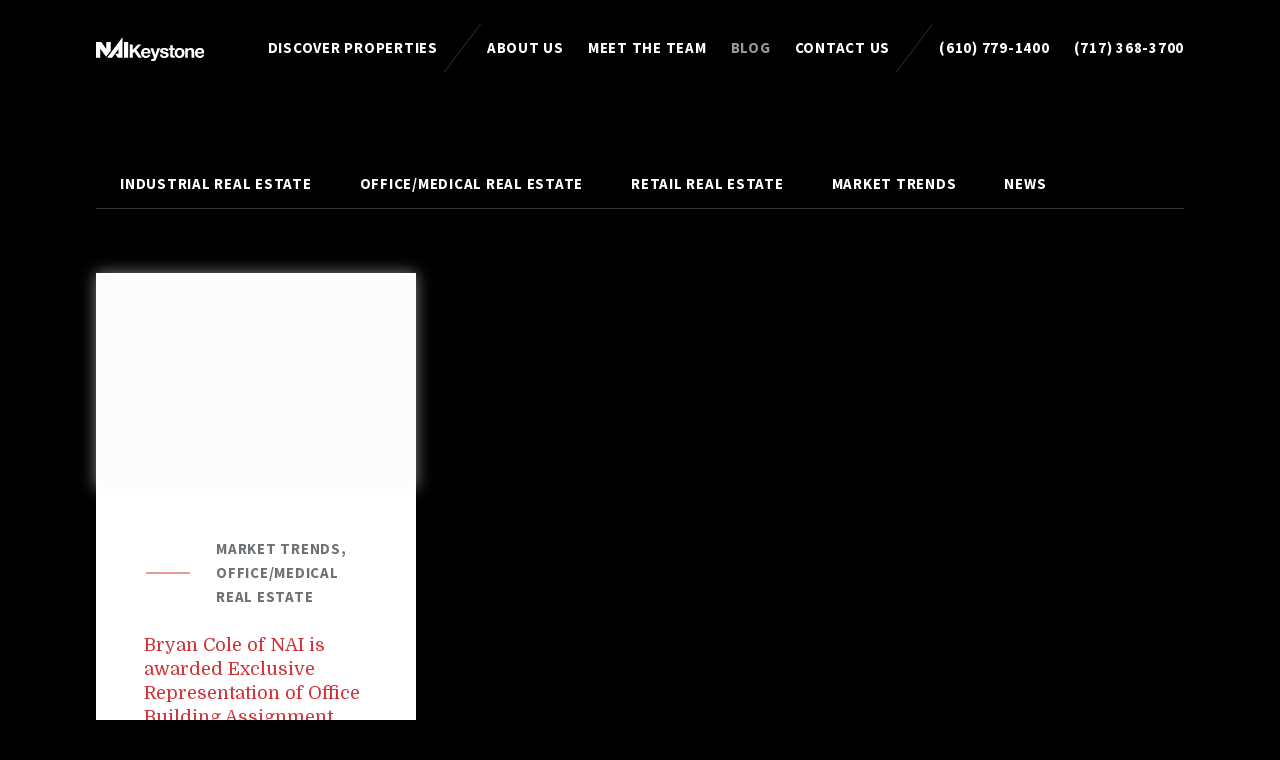

--- FILE ---
content_type: text/html; charset=UTF-8
request_url: https://naikeystone.com/tag/nai-keystone-commercia/
body_size: 21259
content:
<!doctype html>
<html class=" optml_no_js " lang="en-US">
<head><meta charset="UTF-8"><script>if(navigator.userAgent.match(/MSIE|Internet Explorer/i)||navigator.userAgent.match(/Trident\/7\..*?rv:11/i)){var href=document.location.href;if(!href.match(/[?&]nowprocket/)){if(href.indexOf("?")==-1){if(href.indexOf("#")==-1){document.location.href=href+"?nowprocket=1"}else{document.location.href=href.replace("#","?nowprocket=1#")}}else{if(href.indexOf("#")==-1){document.location.href=href+"&nowprocket=1"}else{document.location.href=href.replace("#","&nowprocket=1#")}}}}</script><script>(()=>{class RocketLazyLoadScripts{constructor(){this.v="2.0.4",this.userEvents=["keydown","keyup","mousedown","mouseup","mousemove","mouseover","mouseout","touchmove","touchstart","touchend","touchcancel","wheel","click","dblclick","input"],this.attributeEvents=["onblur","onclick","oncontextmenu","ondblclick","onfocus","onmousedown","onmouseenter","onmouseleave","onmousemove","onmouseout","onmouseover","onmouseup","onmousewheel","onscroll","onsubmit"]}async t(){this.i(),this.o(),/iP(ad|hone)/.test(navigator.userAgent)&&this.h(),this.u(),this.l(this),this.m(),this.k(this),this.p(this),this._(),await Promise.all([this.R(),this.L()]),this.lastBreath=Date.now(),this.S(this),this.P(),this.D(),this.O(),this.M(),await this.C(this.delayedScripts.normal),await this.C(this.delayedScripts.defer),await this.C(this.delayedScripts.async),await this.T(),await this.F(),await this.j(),await this.A(),window.dispatchEvent(new Event("rocket-allScriptsLoaded")),this.everythingLoaded=!0,this.lastTouchEnd&&await new Promise(t=>setTimeout(t,500-Date.now()+this.lastTouchEnd)),this.I(),this.H(),this.U(),this.W()}i(){this.CSPIssue=sessionStorage.getItem("rocketCSPIssue"),document.addEventListener("securitypolicyviolation",t=>{this.CSPIssue||"script-src-elem"!==t.violatedDirective||"data"!==t.blockedURI||(this.CSPIssue=!0,sessionStorage.setItem("rocketCSPIssue",!0))},{isRocket:!0})}o(){window.addEventListener("pageshow",t=>{this.persisted=t.persisted,this.realWindowLoadedFired=!0},{isRocket:!0}),window.addEventListener("pagehide",()=>{this.onFirstUserAction=null},{isRocket:!0})}h(){let t;function e(e){t=e}window.addEventListener("touchstart",e,{isRocket:!0}),window.addEventListener("touchend",function i(o){o.changedTouches[0]&&t.changedTouches[0]&&Math.abs(o.changedTouches[0].pageX-t.changedTouches[0].pageX)<10&&Math.abs(o.changedTouches[0].pageY-t.changedTouches[0].pageY)<10&&o.timeStamp-t.timeStamp<200&&(window.removeEventListener("touchstart",e,{isRocket:!0}),window.removeEventListener("touchend",i,{isRocket:!0}),"INPUT"===o.target.tagName&&"text"===o.target.type||(o.target.dispatchEvent(new TouchEvent("touchend",{target:o.target,bubbles:!0})),o.target.dispatchEvent(new MouseEvent("mouseover",{target:o.target,bubbles:!0})),o.target.dispatchEvent(new PointerEvent("click",{target:o.target,bubbles:!0,cancelable:!0,detail:1,clientX:o.changedTouches[0].clientX,clientY:o.changedTouches[0].clientY})),event.preventDefault()))},{isRocket:!0})}q(t){this.userActionTriggered||("mousemove"!==t.type||this.firstMousemoveIgnored?"keyup"===t.type||"mouseover"===t.type||"mouseout"===t.type||(this.userActionTriggered=!0,this.onFirstUserAction&&this.onFirstUserAction()):this.firstMousemoveIgnored=!0),"click"===t.type&&t.preventDefault(),t.stopPropagation(),t.stopImmediatePropagation(),"touchstart"===this.lastEvent&&"touchend"===t.type&&(this.lastTouchEnd=Date.now()),"click"===t.type&&(this.lastTouchEnd=0),this.lastEvent=t.type,t.composedPath&&t.composedPath()[0].getRootNode()instanceof ShadowRoot&&(t.rocketTarget=t.composedPath()[0]),this.savedUserEvents.push(t)}u(){this.savedUserEvents=[],this.userEventHandler=this.q.bind(this),this.userEvents.forEach(t=>window.addEventListener(t,this.userEventHandler,{passive:!1,isRocket:!0})),document.addEventListener("visibilitychange",this.userEventHandler,{isRocket:!0})}U(){this.userEvents.forEach(t=>window.removeEventListener(t,this.userEventHandler,{passive:!1,isRocket:!0})),document.removeEventListener("visibilitychange",this.userEventHandler,{isRocket:!0}),this.savedUserEvents.forEach(t=>{(t.rocketTarget||t.target).dispatchEvent(new window[t.constructor.name](t.type,t))})}m(){const t="return false",e=Array.from(this.attributeEvents,t=>"data-rocket-"+t),i="["+this.attributeEvents.join("],[")+"]",o="[data-rocket-"+this.attributeEvents.join("],[data-rocket-")+"]",s=(e,i,o)=>{o&&o!==t&&(e.setAttribute("data-rocket-"+i,o),e["rocket"+i]=new Function("event",o),e.setAttribute(i,t))};new MutationObserver(t=>{for(const n of t)"attributes"===n.type&&(n.attributeName.startsWith("data-rocket-")||this.everythingLoaded?n.attributeName.startsWith("data-rocket-")&&this.everythingLoaded&&this.N(n.target,n.attributeName.substring(12)):s(n.target,n.attributeName,n.target.getAttribute(n.attributeName))),"childList"===n.type&&n.addedNodes.forEach(t=>{if(t.nodeType===Node.ELEMENT_NODE)if(this.everythingLoaded)for(const i of[t,...t.querySelectorAll(o)])for(const t of i.getAttributeNames())e.includes(t)&&this.N(i,t.substring(12));else for(const e of[t,...t.querySelectorAll(i)])for(const t of e.getAttributeNames())this.attributeEvents.includes(t)&&s(e,t,e.getAttribute(t))})}).observe(document,{subtree:!0,childList:!0,attributeFilter:[...this.attributeEvents,...e]})}I(){this.attributeEvents.forEach(t=>{document.querySelectorAll("[data-rocket-"+t+"]").forEach(e=>{this.N(e,t)})})}N(t,e){const i=t.getAttribute("data-rocket-"+e);i&&(t.setAttribute(e,i),t.removeAttribute("data-rocket-"+e))}k(t){Object.defineProperty(HTMLElement.prototype,"onclick",{get(){return this.rocketonclick||null},set(e){this.rocketonclick=e,this.setAttribute(t.everythingLoaded?"onclick":"data-rocket-onclick","this.rocketonclick(event)")}})}S(t){function e(e,i){let o=e[i];e[i]=null,Object.defineProperty(e,i,{get:()=>o,set(s){t.everythingLoaded?o=s:e["rocket"+i]=o=s}})}e(document,"onreadystatechange"),e(window,"onload"),e(window,"onpageshow");try{Object.defineProperty(document,"readyState",{get:()=>t.rocketReadyState,set(e){t.rocketReadyState=e},configurable:!0}),document.readyState="loading"}catch(t){console.log("WPRocket DJE readyState conflict, bypassing")}}l(t){this.originalAddEventListener=EventTarget.prototype.addEventListener,this.originalRemoveEventListener=EventTarget.prototype.removeEventListener,this.savedEventListeners=[],EventTarget.prototype.addEventListener=function(e,i,o){o&&o.isRocket||!t.B(e,this)&&!t.userEvents.includes(e)||t.B(e,this)&&!t.userActionTriggered||e.startsWith("rocket-")||t.everythingLoaded?t.originalAddEventListener.call(this,e,i,o):(t.savedEventListeners.push({target:this,remove:!1,type:e,func:i,options:o}),"mouseenter"!==e&&"mouseleave"!==e||t.originalAddEventListener.call(this,e,t.savedUserEvents.push,o))},EventTarget.prototype.removeEventListener=function(e,i,o){o&&o.isRocket||!t.B(e,this)&&!t.userEvents.includes(e)||t.B(e,this)&&!t.userActionTriggered||e.startsWith("rocket-")||t.everythingLoaded?t.originalRemoveEventListener.call(this,e,i,o):t.savedEventListeners.push({target:this,remove:!0,type:e,func:i,options:o})}}J(t,e){this.savedEventListeners=this.savedEventListeners.filter(i=>{let o=i.type,s=i.target||window;return e!==o||t!==s||(this.B(o,s)&&(i.type="rocket-"+o),this.$(i),!1)})}H(){EventTarget.prototype.addEventListener=this.originalAddEventListener,EventTarget.prototype.removeEventListener=this.originalRemoveEventListener,this.savedEventListeners.forEach(t=>this.$(t))}$(t){t.remove?this.originalRemoveEventListener.call(t.target,t.type,t.func,t.options):this.originalAddEventListener.call(t.target,t.type,t.func,t.options)}p(t){let e;function i(e){return t.everythingLoaded?e:e.split(" ").map(t=>"load"===t||t.startsWith("load.")?"rocket-jquery-load":t).join(" ")}function o(o){function s(e){const s=o.fn[e];o.fn[e]=o.fn.init.prototype[e]=function(){return this[0]===window&&t.userActionTriggered&&("string"==typeof arguments[0]||arguments[0]instanceof String?arguments[0]=i(arguments[0]):"object"==typeof arguments[0]&&Object.keys(arguments[0]).forEach(t=>{const e=arguments[0][t];delete arguments[0][t],arguments[0][i(t)]=e})),s.apply(this,arguments),this}}if(o&&o.fn&&!t.allJQueries.includes(o)){const e={DOMContentLoaded:[],"rocket-DOMContentLoaded":[]};for(const t in e)document.addEventListener(t,()=>{e[t].forEach(t=>t())},{isRocket:!0});o.fn.ready=o.fn.init.prototype.ready=function(i){function s(){parseInt(o.fn.jquery)>2?setTimeout(()=>i.bind(document)(o)):i.bind(document)(o)}return"function"==typeof i&&(t.realDomReadyFired?!t.userActionTriggered||t.fauxDomReadyFired?s():e["rocket-DOMContentLoaded"].push(s):e.DOMContentLoaded.push(s)),o([])},s("on"),s("one"),s("off"),t.allJQueries.push(o)}e=o}t.allJQueries=[],o(window.jQuery),Object.defineProperty(window,"jQuery",{get:()=>e,set(t){o(t)}})}P(){const t=new Map;document.write=document.writeln=function(e){const i=document.currentScript,o=document.createRange(),s=i.parentElement;let n=t.get(i);void 0===n&&(n=i.nextSibling,t.set(i,n));const c=document.createDocumentFragment();o.setStart(c,0),c.appendChild(o.createContextualFragment(e)),s.insertBefore(c,n)}}async R(){return new Promise(t=>{this.userActionTriggered?t():this.onFirstUserAction=t})}async L(){return new Promise(t=>{document.addEventListener("DOMContentLoaded",()=>{this.realDomReadyFired=!0,t()},{isRocket:!0})})}async j(){return this.realWindowLoadedFired?Promise.resolve():new Promise(t=>{window.addEventListener("load",t,{isRocket:!0})})}M(){this.pendingScripts=[];this.scriptsMutationObserver=new MutationObserver(t=>{for(const e of t)e.addedNodes.forEach(t=>{"SCRIPT"!==t.tagName||t.noModule||t.isWPRocket||this.pendingScripts.push({script:t,promise:new Promise(e=>{const i=()=>{const i=this.pendingScripts.findIndex(e=>e.script===t);i>=0&&this.pendingScripts.splice(i,1),e()};t.addEventListener("load",i,{isRocket:!0}),t.addEventListener("error",i,{isRocket:!0}),setTimeout(i,1e3)})})})}),this.scriptsMutationObserver.observe(document,{childList:!0,subtree:!0})}async F(){await this.X(),this.pendingScripts.length?(await this.pendingScripts[0].promise,await this.F()):this.scriptsMutationObserver.disconnect()}D(){this.delayedScripts={normal:[],async:[],defer:[]},document.querySelectorAll("script[type$=rocketlazyloadscript]").forEach(t=>{t.hasAttribute("data-rocket-src")?t.hasAttribute("async")&&!1!==t.async?this.delayedScripts.async.push(t):t.hasAttribute("defer")&&!1!==t.defer||"module"===t.getAttribute("data-rocket-type")?this.delayedScripts.defer.push(t):this.delayedScripts.normal.push(t):this.delayedScripts.normal.push(t)})}async _(){await this.L();let t=[];document.querySelectorAll("script[type$=rocketlazyloadscript][data-rocket-src]").forEach(e=>{let i=e.getAttribute("data-rocket-src");if(i&&!i.startsWith("data:")){i.startsWith("//")&&(i=location.protocol+i);try{const o=new URL(i).origin;o!==location.origin&&t.push({src:o,crossOrigin:e.crossOrigin||"module"===e.getAttribute("data-rocket-type")})}catch(t){}}}),t=[...new Map(t.map(t=>[JSON.stringify(t),t])).values()],this.Y(t,"preconnect")}async G(t){if(await this.K(),!0!==t.noModule||!("noModule"in HTMLScriptElement.prototype))return new Promise(e=>{let i;function o(){(i||t).setAttribute("data-rocket-status","executed"),e()}try{if(navigator.userAgent.includes("Firefox/")||""===navigator.vendor||this.CSPIssue)i=document.createElement("script"),[...t.attributes].forEach(t=>{let e=t.nodeName;"type"!==e&&("data-rocket-type"===e&&(e="type"),"data-rocket-src"===e&&(e="src"),i.setAttribute(e,t.nodeValue))}),t.text&&(i.text=t.text),t.nonce&&(i.nonce=t.nonce),i.hasAttribute("src")?(i.addEventListener("load",o,{isRocket:!0}),i.addEventListener("error",()=>{i.setAttribute("data-rocket-status","failed-network"),e()},{isRocket:!0}),setTimeout(()=>{i.isConnected||e()},1)):(i.text=t.text,o()),i.isWPRocket=!0,t.parentNode.replaceChild(i,t);else{const i=t.getAttribute("data-rocket-type"),s=t.getAttribute("data-rocket-src");i?(t.type=i,t.removeAttribute("data-rocket-type")):t.removeAttribute("type"),t.addEventListener("load",o,{isRocket:!0}),t.addEventListener("error",i=>{this.CSPIssue&&i.target.src.startsWith("data:")?(console.log("WPRocket: CSP fallback activated"),t.removeAttribute("src"),this.G(t).then(e)):(t.setAttribute("data-rocket-status","failed-network"),e())},{isRocket:!0}),s?(t.fetchPriority="high",t.removeAttribute("data-rocket-src"),t.src=s):t.src="data:text/javascript;base64,"+window.btoa(unescape(encodeURIComponent(t.text)))}}catch(i){t.setAttribute("data-rocket-status","failed-transform"),e()}});t.setAttribute("data-rocket-status","skipped")}async C(t){const e=t.shift();return e?(e.isConnected&&await this.G(e),this.C(t)):Promise.resolve()}O(){this.Y([...this.delayedScripts.normal,...this.delayedScripts.defer,...this.delayedScripts.async],"preload")}Y(t,e){this.trash=this.trash||[];let i=!0;var o=document.createDocumentFragment();t.forEach(t=>{const s=t.getAttribute&&t.getAttribute("data-rocket-src")||t.src;if(s&&!s.startsWith("data:")){const n=document.createElement("link");n.href=s,n.rel=e,"preconnect"!==e&&(n.as="script",n.fetchPriority=i?"high":"low"),t.getAttribute&&"module"===t.getAttribute("data-rocket-type")&&(n.crossOrigin=!0),t.crossOrigin&&(n.crossOrigin=t.crossOrigin),t.integrity&&(n.integrity=t.integrity),t.nonce&&(n.nonce=t.nonce),o.appendChild(n),this.trash.push(n),i=!1}}),document.head.appendChild(o)}W(){this.trash.forEach(t=>t.remove())}async T(){try{document.readyState="interactive"}catch(t){}this.fauxDomReadyFired=!0;try{await this.K(),this.J(document,"readystatechange"),document.dispatchEvent(new Event("rocket-readystatechange")),await this.K(),document.rocketonreadystatechange&&document.rocketonreadystatechange(),await this.K(),this.J(document,"DOMContentLoaded"),document.dispatchEvent(new Event("rocket-DOMContentLoaded")),await this.K(),this.J(window,"DOMContentLoaded"),window.dispatchEvent(new Event("rocket-DOMContentLoaded"))}catch(t){console.error(t)}}async A(){try{document.readyState="complete"}catch(t){}try{await this.K(),this.J(document,"readystatechange"),document.dispatchEvent(new Event("rocket-readystatechange")),await this.K(),document.rocketonreadystatechange&&document.rocketonreadystatechange(),await this.K(),this.J(window,"load"),window.dispatchEvent(new Event("rocket-load")),await this.K(),window.rocketonload&&window.rocketonload(),await this.K(),this.allJQueries.forEach(t=>t(window).trigger("rocket-jquery-load")),await this.K(),this.J(window,"pageshow");const t=new Event("rocket-pageshow");t.persisted=this.persisted,window.dispatchEvent(t),await this.K(),window.rocketonpageshow&&window.rocketonpageshow({persisted:this.persisted})}catch(t){console.error(t)}}async K(){Date.now()-this.lastBreath>45&&(await this.X(),this.lastBreath=Date.now())}async X(){return document.hidden?new Promise(t=>setTimeout(t)):new Promise(t=>requestAnimationFrame(t))}B(t,e){return e===document&&"readystatechange"===t||(e===document&&"DOMContentLoaded"===t||(e===window&&"DOMContentLoaded"===t||(e===window&&"load"===t||e===window&&"pageshow"===t)))}static run(){(new RocketLazyLoadScripts).t()}}RocketLazyLoadScripts.run()})();</script>

	
	<meta name="viewport" content="width=device-width, initial-scale=1, shrink-to-fit=no">

	<script type="rocketlazyloadscript" id=optmlpreload></script><meta name='robots' content='index, follow, max-image-preview:large, max-snippet:-1, max-video-preview:-1' />
	<style></style>
	
            <script data-no-defer="1" data-ezscrex="false" data-cfasync="false" data-pagespeed-no-defer data-cookieconsent="ignore">
                var ctPublicFunctions = {"_ajax_nonce":"6f08328452","_rest_nonce":"53545cbebb","_ajax_url":"\/wp-admin\/admin-ajax.php","_rest_url":"https:\/\/naikeystone.com\/wp-json\/","data__cookies_type":"none","data__ajax_type":"admin_ajax","data__bot_detector_enabled":0,"data__frontend_data_log_enabled":1,"cookiePrefix":"","wprocket_detected":true,"host_url":"naikeystone.com","text__ee_click_to_select":"Click to select the whole data","text__ee_original_email":"The complete one is","text__ee_got_it":"Got it","text__ee_blocked":"Blocked","text__ee_cannot_connect":"Cannot connect","text__ee_cannot_decode":"Can not decode email. Unknown reason","text__ee_email_decoder":"CleanTalk email decoder","text__ee_wait_for_decoding":"The magic is on the way!","text__ee_decoding_process":"Please wait a few seconds while we decode the contact data."}
            </script>
        
            <script data-no-defer="1" data-ezscrex="false" data-cfasync="false" data-pagespeed-no-defer data-cookieconsent="ignore">
                var ctPublic = {"_ajax_nonce":"6f08328452","settings__forms__check_internal":"0","settings__forms__check_external":"0","settings__forms__force_protection":0,"settings__forms__search_test":"1","settings__data__bot_detector_enabled":0,"settings__sfw__anti_crawler":0,"blog_home":"https:\/\/naikeystone.com\/","pixel__setting":"3","pixel__enabled":true,"pixel__url":"https:\/\/moderate11-v4.cleantalk.org\/pixel\/d91b81f59e8ed895fb0ff3cf392f877e.gif","data__email_check_before_post":"1","data__email_check_exist_post":0,"data__cookies_type":"none","data__key_is_ok":true,"data__visible_fields_required":true,"wl_brandname":"Anti-Spam by CleanTalk","wl_brandname_short":"CleanTalk","ct_checkjs_key":"ac1dbda8c8777b008c59815e51d1f8eb0de328dfcfec3ec3d31603c6e6903fd5","emailEncoderPassKey":"2c650c6589acd816cf7cff2964ce61d7","bot_detector_forms_excluded":"W10=","advancedCacheExists":true,"varnishCacheExists":false,"wc_ajax_add_to_cart":false}
            </script>
        
	<!-- This site is optimized with the Yoast SEO plugin v26.4 - https://yoast.com/wordpress/plugins/seo/ -->
	<title>NAI Keystone Commercia Archives - NAI Keystone</title>
<link data-rocket-preload as="style" href="https://naikeystone.com/wp-content/cache/perfmatters/naikeystone.com/fonts/5c2aee1e6fd3.google-fonts.min.css" rel="preload">
<link href="https://naikeystone.com/wp-content/cache/perfmatters/naikeystone.com/fonts/5c2aee1e6fd3.google-fonts.min.css" media="print" onload="this.media=&#039;all&#039;" rel="stylesheet">
<noscript><link rel="stylesheet" href="https://naikeystone.com/wp-content/cache/perfmatters/naikeystone.com/fonts/5c2aee1e6fd3.google-fonts.min.css"></noscript>
<link crossorigin data-rocket-preload as="font" href="https://naikeystone.com/wp-content/cache/perfmatters/naikeystone.com/fonts/L0xhDFMnlVwD4h3Lt9JWnbX3jG-2X3LAE1ofE5OrS8WtKw.woff2" rel="preload">
<link crossorigin data-rocket-preload as="font" href="https://naikeystone.com/wp-content/cache/perfmatters/naikeystone.com/fonts/6xK1dSBYKcSV-LCoeQqfX1RYOo3qPZ7nsDJB9cme.woff2" rel="preload">
<link crossorigin data-rocket-preload as="font" href="https://naikeystone.com/wp-content/cache/perfmatters/naikeystone.com/fonts/6xK3dSBYKcSV-LCoeQqfX1RYOo3qOK7lujVj9w.woff2" rel="preload">
<link crossorigin data-rocket-preload as="font" href="https://naikeystone.com/wp-content/cache/perfmatters/naikeystone.com/fonts/6xKydSBYKcSV-LCoeQqfX1RYOo3ig4vwlxdu3cOWxw.woff2" rel="preload">
<style id="wpr-usedcss">.fluid-width-video-wrapper{width:100%;position:relative;padding:0}.fluid-width-video-wrapper embed,.fluid-width-video-wrapper iframe,.fluid-width-video-wrapper object{position:absolute;top:0;left:0;width:100%;height:100%}:where(.wp-block-button__link){border-radius:9999px;box-shadow:none;padding:calc(.667em + 2px) calc(1.333em + 2px);text-decoration:none}:where(.wp-block-calendar table:not(.has-background) th){background:#ddd}:where(.wp-block-columns){margin-bottom:1.75em}:where(.wp-block-columns.has-background){padding:1.25em 2.375em}:where(.wp-block-post-comments input[type=submit]){border:none}:where(.wp-block-cover-image:not(.has-text-color)),:where(.wp-block-cover:not(.has-text-color)){color:#fff}:where(.wp-block-cover-image.is-light:not(.has-text-color)),:where(.wp-block-cover.is-light:not(.has-text-color)){color:#000}.wp-block-embed{overflow-wrap:break-word}.wp-block-embed iframe{max-width:100%}.wp-block-embed__wrapper{position:relative}:where(.wp-block-file){margin-bottom:1.5em}:where(.wp-block-file__button){border-radius:2em;display:inline-block;padding:.5em 1em}:where(.wp-block-file__button):is(a):active,:where(.wp-block-file__button):is(a):focus,:where(.wp-block-file__button):is(a):hover,:where(.wp-block-file__button):is(a):visited{box-shadow:none;color:#fff;opacity:.85;text-decoration:none}:where(.wp-block-latest-comments:not([style*=line-height] .wp-block-latest-comments__comment)){line-height:1.1}:where(.wp-block-latest-comments:not([style*=line-height] .wp-block-latest-comments__comment-excerpt p)){line-height:1.8}ol,ul{box-sizing:border-box}:where(.wp-block-navigation.has-background .wp-block-navigation-item a:not(.wp-element-button)),:where(.wp-block-navigation.has-background .wp-block-navigation-submenu a:not(.wp-element-button)){padding:.5em 1em}:where(.wp-block-navigation .wp-block-navigation__submenu-container .wp-block-navigation-item a:not(.wp-element-button)),:where(.wp-block-navigation .wp-block-navigation__submenu-container .wp-block-navigation-submenu a:not(.wp-element-button)),:where(.wp-block-navigation .wp-block-navigation__submenu-container .wp-block-navigation-submenu button.wp-block-navigation-item__content),:where(.wp-block-navigation .wp-block-navigation__submenu-container .wp-block-pages-list__item button.wp-block-navigation-item__content){padding:.5em 1em}:where(p.has-text-color:not(.has-link-color)) a{color:inherit}:where(.wp-block-post-excerpt){margin-bottom:var(--wp--style--block-gap);margin-top:var(--wp--style--block-gap)}:where(.wp-block-preformatted.has-background){padding:1.25em 2.375em}:where(.wp-block-pullquote){margin:0 0 1em}:where(.wp-block-search__button){border:1px solid #ccc;padding:6px 10px}:where(.wp-block-search__button-inside .wp-block-search__inside-wrapper){border:1px solid #949494;box-sizing:border-box;padding:4px}:where(.wp-block-search__button-inside .wp-block-search__inside-wrapper) .wp-block-search__input{border:none;border-radius:0;padding:0 4px}:where(.wp-block-search__button-inside .wp-block-search__inside-wrapper) .wp-block-search__input:focus{outline:0}:where(.wp-block-search__button-inside .wp-block-search__inside-wrapper) :where(.wp-block-search__button){padding:4px 8px}:where(.wp-block-term-description){margin-bottom:var(--wp--style--block-gap);margin-top:var(--wp--style--block-gap)}:where(pre.wp-block-verse){font-family:inherit}:root{--wp--preset--font-size--normal:16px;--wp--preset--font-size--huge:42px}html :where(.has-border-color){border-style:solid}html :where([style*=border-top-color]){border-top-style:solid}html :where([style*=border-right-color]){border-right-style:solid}html :where([style*=border-bottom-color]){border-bottom-style:solid}html :where([style*=border-left-color]){border-left-style:solid}html :where([style*=border-width]){border-style:solid}html :where([style*=border-top-width]){border-top-style:solid}html :where([style*=border-right-width]){border-right-style:solid}html :where([style*=border-bottom-width]){border-bottom-style:solid}html :where([style*=border-left-width]){border-left-style:solid}html :where(img[class*=wp-image-]){height:auto;max-width:100%}:where(figure){margin:0 0 1em}html :where(.is-position-sticky){--wp-admin--admin-bar--position-offset:var(--wp-admin--admin-bar--height,0px)}@media screen and (max-width:600px){html :where(.is-position-sticky){--wp-admin--admin-bar--position-offset:0px}}input[class*=apbct].apbct_special_field,label.apbct_special_field{display:none!important}.apbct-tooltip{border-radius:5px;background:#d3d3d3}.apbct-tooltip{display:none;position:inherit;margin-top:5px;left:5px;opacity:.9}.apbct-popup-fade:before{content:'';background:#000;position:fixed;left:0;top:0;width:100%;height:100%;opacity:.7;z-index:9999}.apbct-popup{position:fixed;top:20%;left:50%;padding:20px;width:360px;margin-left:-200px;background:#fff;border:1px solid;border-radius:4px;z-index:99999;opacity:1}@font-face{font-family:Domine;font-style:normal;font-weight:400;font-display:swap;src:url(https://naikeystone.com/wp-content/cache/perfmatters/naikeystone.com/fonts/L0xhDFMnlVwD4h3Lt9JWnbX3jG-2X3LAE1ofE5OrS8WtKw.woff2) format('woff2');unicode-range:U+0000-00FF,U+0131,U+0152-0153,U+02BB-02BC,U+02C6,U+02DA,U+02DC,U+0304,U+0308,U+0329,U+2000-206F,U+2074,U+20AC,U+2122,U+2191,U+2193,U+2212,U+2215,U+FEFF,U+FFFD}@font-face{font-family:'Source Sans Pro';font-style:italic;font-weight:400;font-display:swap;src:url(https://naikeystone.com/wp-content/cache/perfmatters/naikeystone.com/fonts/6xK1dSBYKcSV-LCoeQqfX1RYOo3qPZ7nsDJB9cme.woff2) format('woff2');unicode-range:U+0000-00FF,U+0131,U+0152-0153,U+02BB-02BC,U+02C6,U+02DA,U+02DC,U+0304,U+0308,U+0329,U+2000-206F,U+2074,U+20AC,U+2122,U+2191,U+2193,U+2212,U+2215,U+FEFF,U+FFFD}@font-face{font-family:'Source Sans Pro';font-style:normal;font-weight:400;font-display:swap;src:url(https://naikeystone.com/wp-content/cache/perfmatters/naikeystone.com/fonts/6xK3dSBYKcSV-LCoeQqfX1RYOo3qOK7lujVj9w.woff2) format('woff2');unicode-range:U+0000-00FF,U+0131,U+0152-0153,U+02BB-02BC,U+02C6,U+02DA,U+02DC,U+0304,U+0308,U+0329,U+2000-206F,U+2074,U+20AC,U+2122,U+2191,U+2193,U+2212,U+2215,U+FEFF,U+FFFD}@font-face{font-family:'Source Sans Pro';font-style:normal;font-weight:700;font-display:swap;src:url(https://naikeystone.com/wp-content/cache/perfmatters/naikeystone.com/fonts/6xKydSBYKcSV-LCoeQqfX1RYOo3ig4vwlxdu3cOWxw.woff2) format('woff2');unicode-range:U+0000-00FF,U+0131,U+0152-0153,U+02BB-02BC,U+02C6,U+02DA,U+02DC,U+0304,U+0308,U+0329,U+2000-206F,U+2074,U+20AC,U+2122,U+2191,U+2193,U+2212,U+2215,U+FEFF,U+FFFD}*,:after,:before{box-sizing:border-box}html{min-height:100%;scroll-behavior:smooth;-ms-text-size-adjust:100%;-webkit-text-size-adjust:100%;font-size:12px}body{min-height:100%;font-family:"Source Sans Pro",sans-serif;font-size:1.25rem;line-height:1.75rem;color:#6d7276}.card-split__title{margin:2rem 0;font-family:Domine,serif;font-size:1.5rem;line-height:2rem;font-weight:400;color:#d03238}@media(min-width:1920px){.card-split__title{font-size:2.5rem;line-height:3rem}}.card-split__title a{text-decoration:none;transition:color .25s}.card-split__title a:hover{color:#6d7276}p{margin:2rem 0}ol,ul{margin:2rem 0;padding:0 0 0 2rem}hr{border-width:1px 0 0;border-color:currentColor;border-style:solid;margin:0;opacity:.2}img{max-width:100%;height:auto;border-style:none;vertical-align:middle}a{color:inherit}.js-acc__tab{cursor:pointer}.button{display:inline-block;vertical-align:middle;margin:0;padding:0;border:0;border-radius:0;background:0 0;color:inherit;text-decoration:none;text-align:center;transition:color .25s,background-color .25s;cursor:pointer;font-size:1rem;line-height:2rem;font-weight:700;letter-spacing:.05em;text-transform:uppercase}@media(min-width:768px){body{font-size:1.5rem;line-height:2rem}.button{font-size:1.25rem}}.card-split{display:-ms-flexbox;display:flex;-ms-flex-direction:column;flex-direction:column;min-height:36rem;background:#fff;text-decoration:none;color:#6d7276;box-shadow:calc(5vw / 4) calc(5vw / 4) calc(5vw / 4) rgba(0,0,0,.1)}.card-split__img{-ms-flex:0 0 18rem;flex:0 0 18rem;width:100%;-o-object-fit:cover;object-fit:cover;overflow:hidden;transition:-ms-flex .5s;transition:flex .5s}.card-split:hover .card-split__img{-ms-flex:0 0 0;flex:0 0 0}.card-split__caption{-ms-flex:1 0 auto;flex:1 0 auto;box-sizing:border-box;display:-ms-flexbox;display:flex;-ms-flex-direction:column;flex-direction:column;padding:2rem}@media(min-width:1024px){.card-split__caption{padding:4rem}}.card-split__meta{display:-ms-flexbox;display:flex;-ms-flex-align:center;align-items:center;margin-bottom:2rem;font-size:1rem;line-height:2rem;font-weight:700;letter-spacing:.05em;text-transform:uppercase}@media(min-width:768px){.card-split__meta{font-size:1.25rem}}.card-split__meta:before{content:"";-ms-flex:0 0 auto;flex:0 0 auto;display:block;width:4rem;height:2rem;background-image:url(https://mlhxrkjoggqr.i.optimole.com/cb:1x9o.455a2/w:auto/h:auto/q:mauto/f:best/ig:avif/https://naikeystone.com/wp-content/themes/nai-member/img/icon-line.svg);background-size:contain;background-repeat:no-repeat;margin-right:2rem}.card-split__title{margin:0}.card-split__descr{-ms-flex:1 0 0;flex:1 0 0;overflow:hidden;opacity:0;transition:-ms-flex .5s,opacity .5s;transition:flex .5s,opacity .5s;position:relative}.card-split__descr:after{content:"";display:block;position:absolute;bottom:0;left:0;right:0;height:4rem;background-image:linear-gradient(0deg,#fff,rgba(255,255,255,0))}.card-split:hover .card-split__descr{opacity:1}.card-split__cta{-ms-flex:0 0 0;flex:0 0 0;overflow:hidden;opacity:0;transition:-ms-flex .5s,opacity .5s;transition:flex .5s,opacity .5s;display:-ms-flexbox;display:flex;-ms-flex-align:center;align-items:center;font-size:1rem;line-height:2rem;font-weight:700;letter-spacing:.05em;text-transform:uppercase}.card-split__cta:before{content:"";-ms-flex:0 0 auto;flex:0 0 auto;display:block;width:4rem;height:4rem;background-image:url(https://mlhxrkjoggqr.i.optimole.com/cb:1x9o.455a2/w:auto/h:auto/q:mauto/f:best/ig:avif/https://naikeystone.com/wp-content/themes/nai-member/img/icon-arrow.svg);background-size:contain;background-repeat:no-repeat;margin-right:2rem}.card-split:hover .card-split__cta{-ms-flex:0 0 4rem;flex:0 0 4rem;opacity:1}.carousel__content{margin:0 calc(-5vw / 2) calc(-5vw / 2)}.footer{display:-ms-flexbox;display:flex;-ms-flex-wrap:wrap;flex-wrap:wrap;margin:5vw calc(5vw * 1.5);font-size:1.25rem;line-height:2rem}.footer a{text-decoration:none}.footer__legal{-ms-flex:1 1 auto;flex:1 1 auto;list-style:none;margin:0 0 2rem;padding:0;display:-ms-flexbox;display:flex}.footer__legal li:not(:last-child){margin-right:2rem}.footer__legal a:hover{text-decoration:underline}.footer__social{-ms-flex:0 0 auto;flex:0 0 auto;list-style:none;padding:0;margin:0 0 2rem;display:-ms-flexbox;display:flex}.footer__social li:not(:last-child){margin-right:2rem}.footer hr{-ms-flex:0 0 auto;flex:0 0 auto;width:100%}.footer__sitemap{-ms-flex:0 0 auto;flex:0 0 auto;width:100%;list-style:none;margin:0;padding:0;display:-ms-flexbox;display:flex;-ms-flex-wrap:wrap;flex-wrap:wrap}.footer__sitemap a:hover{text-decoration:underline}.footer__sitemap>li{-ms-flex:0 0 auto;flex:0 0 auto;width:100%;padding:2rem 2rem 0 0}@media(min-width:768px){.card-split__cta{font-size:1.25rem}.footer__sitemap>li{width:calc(100% * 1 / 2)}}@media(min-width:1024px){.footer__sitemap>li{width:calc(100% * 1 / 3)}}@media(min-width:1440px){.footer__sitemap>li{width:calc(100% * 1 / 6)}}.footer__sitemap>li>a{font-weight:700}.footer__sitemap>li ul{list-style:none;margin:0;padding:0}.grid{display:-ms-flexbox;display:flex;-ms-flex-wrap:wrap;flex-wrap:wrap;margin:-5vw 0 0 -5vw;padding:0;list-style:none}.grid__cell{-ms-flex:0 0 auto;flex:0 0 auto;width:100%;padding:5vw 0 0 5vw}.grid__cell>:first-child:not(div){margin-top:0}.grid__cell>:last-child:not(div){margin-bottom:0}.header{position:relative;position:-webkit-sticky;position:sticky;z-index:2000;top:0;left:0;right:0;height:8rem;display:-ms-flexbox;display:flex;-ms-flex-pack:justify;justify-content:space-between;-ms-flex-align:center;align-items:center;padding:0 calc(5vw * 1.5);background-image:linear-gradient(0deg,rgba(0,0,0,0),rgba(0,0,0,.6));color:#fff;transition:background-color .5s}.header.is-scrolling,.header:hover{background-color:rgba(0,0,0,.6)}.header__logo{margin-right:5vw}.header__logo img{max-width:100%;height:auto}.header__control{-ms-flex:0 0 auto;flex:0 0 auto;background:0 0;margin:0;padding:0;border:0;font:inherit;color:inherit;cursor:pointer}.header__nav{-ms-flex:1 0 auto;flex:1 0 auto}@media(max-width:1279px){.header__nav{position:fixed;z-index:-1;top:0;left:0;bottom:0;width:100%;max-height:100vh;padding:8rem calc(5vw * 1.5);overflow-y:auto;background:#d03238;transform:translateX(-100%);transition:transform .5s}.header__nav.is-active{transform:translateX(0)}}.header__menu{list-style:none;margin:0;padding:0;font-size:1rem;line-height:2rem;font-weight:700;letter-spacing:.05em;text-transform:uppercase}.header__menu ul{list-style:none;margin:0;padding:0}.header__menu a{text-decoration:none;display:block;padding:1rem 0}.header__menu li.is-selected>a{opacity:.6}.header__menu svg{width:4rem;height:4rem}@media(max-width:1279px){.header__menu>li{margin:2rem 0}.header__menu a{border-bottom:1px solid #fff}.header__menu ul{margin:2rem 0}.header__menu ul a{border-bottom:1px solid rgba(255,255,255,.2)}.header__menu ul ul a{border:none}}@media(min-width:1280px){.card-split{min-height:48rem}.header__control{display:none}.header__menu{position:relative;display:-ms-flexbox;display:flex;-ms-flex-align:center;align-items:center;-ms-flex-pack:justify;justify-content:space-between}.header__menu li[role=presentation]:before{content:"";display:block;width:1px;height:4rem;background:currentColor;transform:skew(-37deg);opacity:.2}.header__menu>li{position:relative}.header__menu>li:not(:first-child){margin-left:2rem}.header__menu>li>a{padding:3rem 0}.header__menu ul li:not(:last-child)>a{border-bottom:1px solid rgba(255,255,255,.2)}.header__menu ul li>a:not(:only-child){border-bottom:1px solid #fff}.header__menu .level-2{padding:2rem;position:absolute;top:100%;margin:0 -2rem;min-width:20rem;background-color:rgba(0,0,0,.6);color:#fff;transform:scaleY(0);transform-origin:top left;transition:transform .25s;visibility:hidden}.header__menu .level-2 a{padding:1rem 0}.header__menu .is-active .level-2{visibility:visible;transform:scaleY(1)}}.input input[type=email],.input input[type=search],.input input[type=tel],.input input[type=text],.input select,.input textarea{display:block;width:100%;height:4rem;margin:0;padding:1rem 0;border:0;outline:0;-webkit-appearance:textfield;background:0 0;color:inherit;font:inherit;line-height:inherit;overflow:hidden;white-space:nowrap;text-overflow:ellipsis;border-bottom:1px solid rgba(109,114,118,.2)}.input label{display:block;font-size:1.25rem;line-height:2rem;margin-top:1rem}.input ::-webkit-input-placeholder{color:currentColor}.input ::-moz-placeholder{color:currentColor}.input :-ms-input-placeholder{color:currentColor}.input :-moz-placeholder{color:currentColor}.notification{position:fixed;bottom:0;left:0;right:0;z-index:2000;padding:2rem calc(5vw * 1.5);background:#fff;box-shadow:calc(5vw / 4) calc(5vw / 4) calc(5vw / 4) rgba(0,0,0,.1);color:#6d7276}.page{margin:0;background-color:#000;background-image:linear-gradient(0deg,#d03238,#000);background-size:100vw 100vh;background-repeat:no-repeat;background-position:bottom;color:#fff}.pagination{display:-ms-flexbox;display:flex;-ms-flex-pack:center;justify-content:center;-ms-flex-align:center;align-items:center;margin-top:5vw}.pagination__next,.pagination__prev{margin:0 1rem;padding:0;border:0;border-radius:0;background:0 0;cursor:pointer;color:inherit}.pagination__next.is-disabled,.pagination__next[disabled],.pagination__prev.is-disabled,.pagination__prev[disabled]{opacity:.2}.pagination__page{display:-ms-flexbox;display:flex;-ms-flex-pack:justify;justify-content:space-between;width:4rem;margin:0 1rem;font-size:1.25rem}.list{margin:2rem 0}.section{position:relative;overflow:hidden}.section__content{padding:5vw calc(5vw * 1.5)}.tabs{position:relative;margin-bottom:5vw;white-space:nowrap}.tabs:after{content:"";position:absolute;bottom:0;left:0;display:block;width:100%;height:1px;background-color:currentcolor;opacity:.2}.tabs a,.tabs button{display:inline-block;margin:0;padding:1rem 2rem;border:0;border-bottom:1px solid transparent;border-radius:0;background:0 0;cursor:pointer;color:inherit;font-size:1rem;line-height:2rem;font-weight:700;letter-spacing:.05em;text-transform:uppercase;text-decoration:none}.tabs a[aria-current=page],.tabs button.is-selected{border-color:#d03238}@media(min-width:768px){.header__menu{font-size:1.25rem}.tabs a,.tabs button{font-size:1.25rem}.u-s-1of2{width:calc(100% * 1 / 2)}}@media(min-width:1280px){.u-l-1of3{width:calc(100% * 1 / 3)}}.flickity-enabled{position:relative}.flickity-enabled:focus{outline:0}.flickity-viewport{overflow:hidden;position:relative;height:100%}.flickity-slider{position:absolute;width:100%;height:100%}.flickity-enabled.is-draggable{-webkit-tap-highlight-color:transparent;-webkit-user-select:none;-moz-user-select:none;-ms-user-select:none;user-select:none}.flickity-enabled.is-draggable .flickity-viewport{cursor:move;cursor:-webkit-grab;cursor:grab}.flickity-enabled.is-draggable .flickity-viewport.is-pointer-down{cursor:-webkit-grabbing;cursor:grabbing}.flickity-button{position:absolute;background:hsla(0,0%,100%,.75);border:none;color:#333}.flickity-button:hover{background:#fff;cursor:pointer}.flickity-button:focus{outline:0;box-shadow:0 0 0 5px #19f}.flickity-button:active{opacity:.6}.flickity-button:disabled{opacity:.3;cursor:auto;pointer-events:none}.flickity-button-icon{fill:currentColor}.flickity-prev-next-button{top:50%;width:44px;height:44px;border-radius:50%;transform:translateY(-50%)}.flickity-prev-next-button.previous{left:10px}.flickity-prev-next-button.next{right:10px}.flickity-rtl .flickity-prev-next-button.previous{left:auto;right:10px}.flickity-rtl .flickity-prev-next-button.next{right:auto;left:10px}.flickity-prev-next-button .flickity-button-icon{position:absolute;left:20%;top:20%;width:60%;height:60%}.flickity-page-dots{position:absolute;width:100%;bottom:-25px;padding:0;margin:0;list-style:none;text-align:center;line-height:1}.flickity-rtl .flickity-page-dots{direction:rtl}.flickity-page-dots .dot{display:inline-block;width:10px;height:10px;margin:0 8px;background:#333;border-radius:50%;opacity:.25;cursor:pointer}.flickity-page-dots .dot.is-selected{opacity:1}html [class*=wp-block-cover][style*=background-image]:not(.optml-bg-lazyloaded){background-image:none!important}iframe.__youtube_prefs__{border-width:0}.epyt-gallery{text-align:center}.epyt-gallery iframe{margin-bottom:0}.epyt-gallery-list{margin:0 -8px;position:relative;transition:opacity ease-out .3s;display:block}.epyt-gallery-list .epyt-gallery-thumb{box-sizing:border-box}.epyt-gallery-list p{display:none}.epyt-gallery-list.epyt-loading{opacity:.5;transition:opacity ease-out .3s}.epyt-gallery-thumb{position:relative;box-sizing:border-box;overflow-y:hidden;display:block!important;cursor:pointer;opacity:1;float:left;padding:0 8px 10px;height:auto}.epyt-gallery-thumb.hover{position:relative;opacity:1;transition:opacity ease-out .3s;height:auto}.epyt-pagebutton>div{display:inline}.epyt-pagebutton.hide{display:none!important;opacity:0!important;visibility:hidden!important}body div.__youtube_prefs__.__youtube_prefs_gdpr__{background-color:#000;background-image:-webkit-linear-gradient(top,#000,#444);background-image:linear-gradient(to bottom,#000,#444);padding:25px;height:auto;text-align:left}body div.__youtube_prefs__.__youtube_prefs_gdpr__ *{color:#e3e3e3!important}body div.__youtube_prefs__.__youtube_prefs_gdpr__ a{text-decoration:underline}body div.__youtube_prefs__.__youtube_prefs_gdpr__ button.__youtube_prefs_gdpr__,body div.__youtube_prefs__.__youtube_prefs_gdpr__ button.__youtube_prefs_gdpr__:hover{display:inline-block;padding:5px 10px;background:#e62117!important;color:#fff!important;text-decoration:none!important;border-radius:3px;font-weight:400;border-width:0;box-sizing:border-box}body div.__youtube_prefs__.__youtube_prefs_gdpr__ button.__youtube_prefs_gdpr__ img{width:20px!important;height:auto!important;vertical-align:middle!important;padding:0 6px 3px 0;display:inline-block;background:0 0;-webkit-box-shadow:none;box-shadow:none;margin-left:8px}.epyt-facade{position:relative;padding-bottom:56.25%;height:0;overflow:hidden;max-width:100%;-webkit-transition:.4s;-moz-transition:.4s;transition:.4s all}.epyt-facade:hover{-webkit-filter:brightness(90%);-moz-filter:brightness(90%);filter:brightness(90%)}.epyt-facade button.epyt-facade-play{background-color:transparent!important;position:absolute;left:50%;top:50%;width:68px;height:48px;margin-left:-34px;margin-top:-24px;-webkit-transition:opacity .25s cubic-bezier(0,0,.2,1);transition:opacity .25s cubic-bezier(0,0,.2,1);cursor:pointer;border-width:0!important}.epyt-facade button.epyt-facade-play svg{height:100%;left:0;position:absolute;top:0;width:100%;pointer-events:none}.epyt-facade button.epyt-facade-play svg .ytp-large-play-button-bg{-webkit-transition:fill .1s cubic-bezier(.4,0,1,1),fill-opacity .1s cubic-bezier(.4,0,1,1);transition:fill .1s cubic-bezier(.4,0,1,1),fill-opacity .1s cubic-bezier(.4,0,1,1);fill:#212121;fill-opacity:.8}.epyt-facade:hover button.epyt-facade-play svg .ytp-large-play-button-bg{-webkit-transition:fill .1s cubic-bezier(0,0,.2,1),fill-opacity .1s cubic-bezier(0,0,.2,1);transition:fill .1s cubic-bezier(0,0,.2,1),fill-opacity .1s cubic-bezier(0,0,.2,1);fill:#f00;fill-opacity:1}.epyt-gallery-thumb{width:33.333%}img[data-opt-src]:not([data-opt-lazy-loaded]){transition:.2s filter linear,.2s opacity linear,.2s border-radius linear;-webkit-transition:filter .2s linear,opacity .2s linear,border-radius .2s linear;-moz-transition:filter .2s linear,opacity .2s linear,border-radius .2s linear;-o-transition:filter .2s linear,opacity .2s linear,border-radius .2s linear}img[data-opt-src]:not([data-opt-lazy-loaded]){opacity:.75;-webkit-filter:blur(8px);-moz-filter:blur(8px);-o-filter:blur(8px);-ms-filter:blur(8px);filter:blur(8px);transform:scale(1.04);animation:.1s ease-in;-webkit-transform:translate3d(0,0,0)}.header__logo img{width:200px}.footer-images{display:flex;gap:.5em;margin-top:20px}.footer-images img{border-radius:6px}#_form_658DA5030B8A3_{font-size:14px;line-height:1.6;font-family:arial,helvetica,sans-serif;margin:0}#_form_658DA5030B8A3_ *{outline:0}._form_hide{display:none;visibility:hidden}._form_show{display:block;visibility:visible}#_form_658DA5030B8A3_ input[type=date],#_form_658DA5030B8A3_ input[type=tel],#_form_658DA5030B8A3_ input[type=text],#_form_658DA5030B8A3_ textarea{padding:6px;height:auto;border:1px solid #979797;border-radius:4px;color:#000!important;font-size:14px;-webkit-box-sizing:border-box;-moz-box-sizing:border-box;box-sizing:border-box}#_form_658DA5030B8A3_ textarea{resize:none}#_form_658DA5030B8A3_ ._submit{-webkit-appearance:none;cursor:pointer;font-family:arial,sans-serif;font-size:14px;text-align:center;background:#c03e2f!important;border:0!important;-moz-border-radius:3px!important;-webkit-border-radius:3px!important;border-radius:3px!important;color:#fff!important;padding:12px!important}#_form_658DA5030B8A3_ ._submit:disabled{cursor:not-allowed;opacity:.4}#_form_658DA5030B8A3_ ._submit.processing{position:relative}#_form_658DA5030B8A3_ ._submit.processing::before{content:'';width:1em;height:1em;position:absolute;z-index:1;top:50%;left:50%;border:3px double transparent;border-radius:50%;background-image:linear-gradient(#c03e2f,#c03e2f),conic-gradient(#c03e2f,#fff);background-origin:border-box;background-clip:content-box,border-box;animation:1.2s infinite _spin}#_form_658DA5030B8A3_ ._submit.processing::after{content:'';position:absolute;top:0;bottom:0;left:0;right:0;background:#c03e2f!important;border:0!important;-moz-border-radius:3px!important;-webkit-border-radius:3px!important;border-radius:3px!important;color:#fff!important;padding:12px!important}@keyframes _spin{0%{transform:translate(-50%,-50%) rotate(90deg)}100%{transform:translate(-50%,-50%) rotate(450deg)}}#_form_658DA5030B8A3_ ._close-icon{cursor:pointer;background-image:url('https://d226aj4ao1t61q.cloudfront.net/esfkyjh1u_forms-close-dark.png');background-repeat:no-repeat;background-size:14.2px 14.2px;position:absolute;display:block;top:11px;right:9px;overflow:hidden;width:16.2px;height:16.2px}#_form_658DA5030B8A3_ ._close-icon:before{position:relative}#_form_658DA5030B8A3_ ._form-body{margin-bottom:30px}#_form_658DA5030B8A3_ ._form-image-left{width:150px;float:left}#_form_658DA5030B8A3_ ._form-content-right{margin-left:164px}#_form_658DA5030B8A3_ ._form-branding{color:#fff;font-size:10px;clear:both;text-align:left;margin-top:30px;font-weight:100}#_form_658DA5030B8A3_ ._form-branding ._logo{display:block;width:130px;height:14px;margin-top:6px;background-image:url('https://d226aj4ao1t61q.cloudfront.net/hh9ujqgv5_aclogo_li.png');background-size:130px auto;background-repeat:no-repeat}#_form_658DA5030B8A3_ .form-sr-only{position:absolute;width:1px;height:1px;padding:0;margin:-1px;overflow:hidden;clip:rect(0,0,0,0);border:0}#_form_658DA5030B8A3_ ._form-label,#_form_658DA5030B8A3_ ._form_element ._form-label{font-weight:700;margin-bottom:5px;display:block}#_form_658DA5030B8A3_._dark ._form-branding{color:#333}#_form_658DA5030B8A3_._dark ._form-branding ._logo{background-image:url('https://d226aj4ao1t61q.cloudfront.net/jftq2c8s_aclogo_dk.png')}#_form_658DA5030B8A3_ ._form_element{position:relative;margin-bottom:10px;font-size:0;max-width:100%}#_form_658DA5030B8A3_ ._form_element *{font-size:14px}#_form_658DA5030B8A3_ ._form_element._clear{clear:both;width:100%;float:none}#_form_658DA5030B8A3_ ._form_element._clear:after{clear:left}#_form_658DA5030B8A3_ ._form_element input[type=date],#_form_658DA5030B8A3_ ._form_element input[type=text],#_form_658DA5030B8A3_ ._form_element select,#_form_658DA5030B8A3_ ._form_element textarea:not(.g-recaptcha-response){display:block;width:100%;-webkit-box-sizing:border-box;-moz-box-sizing:border-box;box-sizing:border-box;font-family:inherit}#_form_658DA5030B8A3_ ._field-wrapper{position:relative}#_form_658DA5030B8A3_ ._inline-style{float:left}#_form_658DA5030B8A3_ ._inline-style input[type=text]{width:150px}#_form_658DA5030B8A3_ ._inline-style:not(._clear)+._inline-style:not(._clear){margin-left:20px}#_form_658DA5030B8A3_ ._form_element img._form-image{max-width:100%}#_form_658DA5030B8A3_ ._form_element ._form-fieldset{border:0;padding:.01em 0 0;margin:0;min-width:0}#_form_658DA5030B8A3_ ._clear-element{clear:left}#_form_658DA5030B8A3_ ._full_width{width:100%}#_form_658DA5030B8A3_ ._form_full_field{display:block;width:100%;margin-bottom:10px}#_form_658DA5030B8A3_ input[type=text]._has_error,#_form_658DA5030B8A3_ textarea._has_error{border:1px solid #f37c7b}#_form_658DA5030B8A3_ input[type=checkbox]._has_error{outline:#f37c7b solid 1px}#_form_658DA5030B8A3_ ._error{display:block;position:absolute;font-size:14px;z-index:10000001}#_form_658DA5030B8A3_ ._error._above{padding-bottom:4px;bottom:39px;right:0}#_form_658DA5030B8A3_ ._error._above ._error-arrow{bottom:-4px;right:15px;border-left:8px solid transparent;border-right:8px solid transparent;border-top:8px solid #fdd}#_form_658DA5030B8A3_ ._error-inner{padding:12px 12px 12px 36px;background-color:#fdd;background-image:url("data:image/svg+xml,%3Csvg width='16' height='16' viewBox='0 0 16 16' fill='none' xmlns='http://www.w3.org/2000/svg'%3E%3Cpath fill-rule='evenodd' clip-rule='evenodd' d='M16 8C16 12.4183 12.4183 16 8 16C3.58172 16 0 12.4183 0 8C0 3.58172 3.58172 0 8 0C12.4183 0 16 3.58172 16 8ZM9 3V9H7V3H9ZM9 13V11H7V13H9Z' fill='%23CA0000'/%3E%3C/svg%3E");background-repeat:no-repeat;background-position:12px center;font-size:14px;font-family:arial,sans-serif;font-weight:600;line-height:16px;color:#000;text-align:center;text-decoration:none;-webkit-border-radius:4px;-moz-border-radius:4px;border-radius:4px;box-shadow:0 1px 4px rgba(31,33,41,.298295)}#_form_658DA5030B8A3_ ._error-inner._form_error{margin-bottom:5px;text-align:left}#_form_658DA5030B8A3_ ._button-wrapper ._error-inner._form_error{position:static}#_form_658DA5030B8A3_ ._error-inner._no_arrow{margin-bottom:10px}#_form_658DA5030B8A3_ ._error-arrow{position:absolute;width:0;height:0}#_form_658DA5030B8A3_ ._error-html{margin-bottom:10px}.pika-single{z-index:10000001!important}._form-wrapper{z-index:9999999}#_form_658DA5030B8A3_._animated{-webkit-animation-duration:1s;animation-duration:1s;-webkit-animation-fill-mode:both;animation-fill-mode:both}#_form_658DA5030B8A3_._animated._fast{-webkit-animation-duration:.4s;animation-duration:.4s}@-webkit-keyframes _fadeIn{0%{opacity:0}100%{opacity:1}}@keyframes _fadeIn{0%{opacity:0}100%{opacity:1}}#_form_658DA5030B8A3_._fadeIn{-webkit-animation-name:_fadeIn;animation-name:_fadeIn}@media all and (min-width:320px) and (max-width:667px){::-webkit-scrollbar{display:none}#_form_658DA5030B8A3_{margin:0;width:100%;min-width:100%;max-width:100%;box-sizing:border-box}#_form_658DA5030B8A3_ *{-webkit-box-sizing:border-box;-moz-box-sizing:border-box;box-sizing:border-box;font-size:1em}#_form_658DA5030B8A3_ ._form-content{margin:0;width:100%}#_form_658DA5030B8A3_ ._form-inner{display:block;min-width:100%}#_form_658DA5030B8A3_ ._form-title,#_form_658DA5030B8A3_ ._inline-style{margin-top:0;margin-right:0;margin-left:0}#_form_658DA5030B8A3_ ._form-title{font-size:1.2em}#_form_658DA5030B8A3_ ._form_element{margin:0 0 20px;padding:0;width:100%}#_form_658DA5030B8A3_ ._form-element,#_form_658DA5030B8A3_ ._inline-style,#_form_658DA5030B8A3_ input[type=text],#_form_658DA5030B8A3_ label,#_form_658DA5030B8A3_ p,#_form_658DA5030B8A3_ textarea:not(.g-recaptcha-response){float:none;display:block;width:100%}#_form_658DA5030B8A3_ ._row,#_form_658DA5030B8A3_ label,#_form_658DA5030B8A3_ p{margin-bottom:.7em;width:100%}#_form_658DA5030B8A3_ ._row input[type=checkbox],#_form_658DA5030B8A3_ ._row input[type=radio]{margin:0!important;vertical-align:middle!important}#_form_658DA5030B8A3_ ._row input[type=checkbox]+span label{display:inline}#_form_658DA5030B8A3_ ._row span label{margin:0!important;width:initial!important;vertical-align:middle!important}#_form_658DA5030B8A3_ ._form-image{max-width:100%;height:auto!important}#_form_658DA5030B8A3_ input[type=text]{padding-left:10px;padding-right:10px;font-size:16px;line-height:1.3em;-webkit-appearance:none}#_form_658DA5030B8A3_ input[type=checkbox],#_form_658DA5030B8A3_ input[type=radio]{display:inline-block;width:1.3em;height:1.3em;font-size:1em;margin:0 .3em 0 0;vertical-align:baseline}#_form_658DA5030B8A3_ button[type=submit]{padding:20px;font-size:1.5em}#_form_658DA5030B8A3_ ._inline-style{margin:20px 0 0!important}}#_form_658DA5030B8A3_{position:relative;margin:50px auto;padding:20px;overflow:visible;-moz-border-radius:10px;-webkit-border-radius:10px;border-radius:10px;outline:0;box-shadow:0 1px 13px rgba(0,0,0,.3);z-index:10000000;background:#fff!important;width:500px;color:#000!important}#_form_658DA5030B8A3_._form-modal{font-family:"IBM Plex Sans",Helvetica,sans-serif,'IBM Plex Sans',arial,sans-serif;padding:20px;-moz-border-radius:4px;-webkit-border-radius:4px;border-radius:4px;-moz-box-shadow:0 1px 13px 0 rgba(0,0,0,.3);-webkit-box-shadow:0 1px 13px 0 rgba(0,0,0,.3);box-shadow:0 1px 13px 0 rgba(0,0,0,.3)}#_form_658DA5030B8A3_._form-modal input{background:#fff;color:#5d5d5d!important;-moz-border-radius:4px;-webkit-border-radius:4px;border-radius:4px;font-family:"IBM Plex Sans",Helvetica,sans-serif,'IBM Plex Sans',arial,sans-serif}#_form_658DA5030B8A3_._form-modal input::placeholder{color:#5d5d5d}#_form_658DA5030B8A3_._form-modal ._submit{font-family:"IBM Plex Sans",Helvetica,sans-serif,'IBM Plex Sans',arial,sans-serif}#_form_658DA5030B8A3_ ._form-title{font-size:22px;line-height:22px;font-weight:600;margin-bottom:20px}#_form_658DA5030B8A3_ ._close{cursor:pointer;position:absolute;top:-16px;right:-18px;width:auto;margin:0;padding:18px;overflow:visible;background-color:#fff;-moz-border-radius:100%;-webkit-border-radius:100%;border-radius:100%;outline:0;box-shadow:0 1px 5px rgba(0,0,0,.3);-webkit-box-sizing:border-box;-moz-box-sizing:border-box;box-sizing:border-box}#_form_658DA5030B8A3_ ._form-thank-you{text-align:center;padding:20px;font-size:18px}#_form_658DA5030B8A3_ ._form-element{position:relative}#_form_658DA5030B8A3_ ._form-image{margin-bottom:20px}#_form_658DA5030B8A3_ ._form-image-left ._form-image{margin-bottom:0}._form-wrapper{position:fixed;top:0;right:0;bottom:0;left:0;background-color:rgba(0,0,0,.6);overflow:auto;overflow-y:scroll}@media all and (min-width:1px) and (max-width:667px){#_form_658DA5030B8A3_{position:static;top:0;left:0;right:0;margin:30px auto;width:90%;min-width:90%;max-width:90%;transform:initial}#_form_658DA5030B8A3_ ._close{top:16px;right:16px}#_form_658DA5030B8A3_ ._form-thank-you{position:relative;top:initial;left:initial;margin:12px 0}}</style>
	<link rel="canonical" href="https://naikeystone.com/tag/nai-keystone-commercia/" />
	<meta property="og:locale" content="en_US" />
	<meta property="og:type" content="article" />
	<meta property="og:title" content="NAI Keystone Commercia Archives - NAI Keystone" />
	<meta property="og:url" content="https://naikeystone.com/tag/nai-keystone-commercia/" />
	<meta property="og:site_name" content="NAI Keystone" />
	<meta name="twitter:card" content="summary_large_image" />
	<meta name="twitter:site" content="@naikeystone" />
	<script type="application/ld+json" class="yoast-schema-graph">{"@context":"https://schema.org","@graph":[{"@type":"CollectionPage","@id":"https://naikeystone.com/tag/nai-keystone-commercia/","url":"https://naikeystone.com/tag/nai-keystone-commercia/","name":"NAI Keystone Commercia Archives - NAI Keystone","isPartOf":{"@id":"https://naikeystone.com/#website"},"primaryImageOfPage":{"@id":"https://naikeystone.com/tag/nai-keystone-commercia/#primaryimage"},"image":{"@id":"https://naikeystone.com/tag/nai-keystone-commercia/#primaryimage"},"thumbnailUrl":"https://mlhxrkjoggqr.i.optimole.com/cb:1x9o.455a2/w:320/h:240/q:mauto/f:best/https://naikeystone.com/wp-content/uploads/2013/05/serveattachment-22-1.jpg","breadcrumb":{"@id":"https://naikeystone.com/tag/nai-keystone-commercia/#breadcrumb"},"inLanguage":"en-US"},{"@type":"ImageObject","inLanguage":"en-US","@id":"https://naikeystone.com/tag/nai-keystone-commercia/#primaryimage","url":"https://mlhxrkjoggqr.i.optimole.com/cb:1x9o.455a2/w:320/h:240/q:mauto/f:best/https://naikeystone.com/wp-content/uploads/2013/05/serveattachment-22-1.jpg","contentUrl":"https://mlhxrkjoggqr.i.optimole.com/cb:1x9o.455a2/w:320/h:240/q:mauto/f:best/https://naikeystone.com/wp-content/uploads/2013/05/serveattachment-22-1.jpg","width":320,"height":240},{"@type":"BreadcrumbList","@id":"https://naikeystone.com/tag/nai-keystone-commercia/#breadcrumb","itemListElement":[{"@type":"ListItem","position":1,"name":"Home","item":"https://naikeystone.com/"},{"@type":"ListItem","position":2,"name":"NAI Keystone Commercia"}]},{"@type":"WebSite","@id":"https://naikeystone.com/#website","url":"https://naikeystone.com/","name":"NAI Keystone","description":"","publisher":{"@id":"https://naikeystone.com/#organization"},"potentialAction":[{"@type":"SearchAction","target":{"@type":"EntryPoint","urlTemplate":"https://naikeystone.com/?s={search_term_string}"},"query-input":{"@type":"PropertyValueSpecification","valueRequired":true,"valueName":"search_term_string"}}],"inLanguage":"en-US"},{"@type":"Organization","@id":"https://naikeystone.com/#organization","name":"NAI Keystone","url":"https://naikeystone.com/","logo":{"@type":"ImageObject","inLanguage":"en-US","@id":"https://naikeystone.com/#/schema/logo/image/","url":"https://mlhxrkjoggqr.i.optimole.com/cb:1x9o.455a2/w:auto/h:auto/q:mauto/f:best/https://naikeystone.com/wp-content/uploads/2022/09/logo.png","contentUrl":"https://mlhxrkjoggqr.i.optimole.com/cb:1x9o.455a2/w:auto/h:auto/q:mauto/f:best/https://naikeystone.com/wp-content/uploads/2022/09/logo.png","width":1000,"height":222,"caption":"NAI Keystone"},"image":{"@id":"https://naikeystone.com/#/schema/logo/image/"},"sameAs":["https://www.facebook.com/naikeystone/","https://x.com/naikeystone"]}]}</script>
	<!-- / Yoast SEO plugin. -->


<link rel='dns-prefetch' href='//kit.fontawesome.com' />
<link rel='dns-prefetch' href='//cdnjs.cloudflare.com' />

<link rel='dns-prefetch' href='//mlhxrkjoggqr.i.optimole.com' />

<link rel='preconnect' href='https://mlhxrkjoggqr.i.optimole.com' />
		<!-- This site uses the Google Analytics by MonsterInsights plugin v9.10.0 - Using Analytics tracking - https://www.monsterinsights.com/ -->
							<script type="rocketlazyloadscript" data-rocket-src="//www.googletagmanager.com/gtag/js?id=G-S04WLEX5H7"  data-cfasync="false" data-wpfc-render="false" async></script>
			<script type="rocketlazyloadscript" data-cfasync="false" data-wpfc-render="false">
				var mi_version = '9.10.0';
				var mi_track_user = true;
				var mi_no_track_reason = '';
								var MonsterInsightsDefaultLocations = {"page_location":"https:\/\/naikeystone.com\/tag\/nai-keystone-commercia\/"};
								if ( typeof MonsterInsightsPrivacyGuardFilter === 'function' ) {
					var MonsterInsightsLocations = (typeof MonsterInsightsExcludeQuery === 'object') ? MonsterInsightsPrivacyGuardFilter( MonsterInsightsExcludeQuery ) : MonsterInsightsPrivacyGuardFilter( MonsterInsightsDefaultLocations );
				} else {
					var MonsterInsightsLocations = (typeof MonsterInsightsExcludeQuery === 'object') ? MonsterInsightsExcludeQuery : MonsterInsightsDefaultLocations;
				}

								var disableStrs = [
										'ga-disable-G-S04WLEX5H7',
									];

				/* Function to detect opted out users */
				function __gtagTrackerIsOptedOut() {
					for (var index = 0; index < disableStrs.length; index++) {
						if (document.cookie.indexOf(disableStrs[index] + '=true') > -1) {
							return true;
						}
					}

					return false;
				}

				/* Disable tracking if the opt-out cookie exists. */
				if (__gtagTrackerIsOptedOut()) {
					for (var index = 0; index < disableStrs.length; index++) {
						window[disableStrs[index]] = true;
					}
				}

				/* Opt-out function */
				function __gtagTrackerOptout() {
					for (var index = 0; index < disableStrs.length; index++) {
						document.cookie = disableStrs[index] + '=true; expires=Thu, 31 Dec 2099 23:59:59 UTC; path=/';
						window[disableStrs[index]] = true;
					}
				}

				if ('undefined' === typeof gaOptout) {
					function gaOptout() {
						__gtagTrackerOptout();
					}
				}
								window.dataLayer = window.dataLayer || [];

				window.MonsterInsightsDualTracker = {
					helpers: {},
					trackers: {},
				};
				if (mi_track_user) {
					function __gtagDataLayer() {
						dataLayer.push(arguments);
					}

					function __gtagTracker(type, name, parameters) {
						if (!parameters) {
							parameters = {};
						}

						if (parameters.send_to) {
							__gtagDataLayer.apply(null, arguments);
							return;
						}

						if (type === 'event') {
														parameters.send_to = monsterinsights_frontend.v4_id;
							var hookName = name;
							if (typeof parameters['event_category'] !== 'undefined') {
								hookName = parameters['event_category'] + ':' + name;
							}

							if (typeof MonsterInsightsDualTracker.trackers[hookName] !== 'undefined') {
								MonsterInsightsDualTracker.trackers[hookName](parameters);
							} else {
								__gtagDataLayer('event', name, parameters);
							}
							
						} else {
							__gtagDataLayer.apply(null, arguments);
						}
					}

					__gtagTracker('js', new Date());
					__gtagTracker('set', {
						'developer_id.dZGIzZG': true,
											});
					if ( MonsterInsightsLocations.page_location ) {
						__gtagTracker('set', MonsterInsightsLocations);
					}
										__gtagTracker('config', 'G-S04WLEX5H7', {"forceSSL":"true","anonymize_ip":"true","link_attribution":"true"} );
										window.gtag = __gtagTracker;										(function () {
						/* https://developers.google.com/analytics/devguides/collection/analyticsjs/ */
						/* ga and __gaTracker compatibility shim. */
						var noopfn = function () {
							return null;
						};
						var newtracker = function () {
							return new Tracker();
						};
						var Tracker = function () {
							return null;
						};
						var p = Tracker.prototype;
						p.get = noopfn;
						p.set = noopfn;
						p.send = function () {
							var args = Array.prototype.slice.call(arguments);
							args.unshift('send');
							__gaTracker.apply(null, args);
						};
						var __gaTracker = function () {
							var len = arguments.length;
							if (len === 0) {
								return;
							}
							var f = arguments[len - 1];
							if (typeof f !== 'object' || f === null || typeof f.hitCallback !== 'function') {
								if ('send' === arguments[0]) {
									var hitConverted, hitObject = false, action;
									if ('event' === arguments[1]) {
										if ('undefined' !== typeof arguments[3]) {
											hitObject = {
												'eventAction': arguments[3],
												'eventCategory': arguments[2],
												'eventLabel': arguments[4],
												'value': arguments[5] ? arguments[5] : 1,
											}
										}
									}
									if ('pageview' === arguments[1]) {
										if ('undefined' !== typeof arguments[2]) {
											hitObject = {
												'eventAction': 'page_view',
												'page_path': arguments[2],
											}
										}
									}
									if (typeof arguments[2] === 'object') {
										hitObject = arguments[2];
									}
									if (typeof arguments[5] === 'object') {
										Object.assign(hitObject, arguments[5]);
									}
									if ('undefined' !== typeof arguments[1].hitType) {
										hitObject = arguments[1];
										if ('pageview' === hitObject.hitType) {
											hitObject.eventAction = 'page_view';
										}
									}
									if (hitObject) {
										action = 'timing' === arguments[1].hitType ? 'timing_complete' : hitObject.eventAction;
										hitConverted = mapArgs(hitObject);
										__gtagTracker('event', action, hitConverted);
									}
								}
								return;
							}

							function mapArgs(args) {
								var arg, hit = {};
								var gaMap = {
									'eventCategory': 'event_category',
									'eventAction': 'event_action',
									'eventLabel': 'event_label',
									'eventValue': 'event_value',
									'nonInteraction': 'non_interaction',
									'timingCategory': 'event_category',
									'timingVar': 'name',
									'timingValue': 'value',
									'timingLabel': 'event_label',
									'page': 'page_path',
									'location': 'page_location',
									'title': 'page_title',
									'referrer' : 'page_referrer',
								};
								for (arg in args) {
																		if (!(!args.hasOwnProperty(arg) || !gaMap.hasOwnProperty(arg))) {
										hit[gaMap[arg]] = args[arg];
									} else {
										hit[arg] = args[arg];
									}
								}
								return hit;
							}

							try {
								f.hitCallback();
							} catch (ex) {
							}
						};
						__gaTracker.create = newtracker;
						__gaTracker.getByName = newtracker;
						__gaTracker.getAll = function () {
							return [];
						};
						__gaTracker.remove = noopfn;
						__gaTracker.loaded = true;
						window['__gaTracker'] = __gaTracker;
					})();
									} else {
										console.log("");
					(function () {
						function __gtagTracker() {
							return null;
						}

						window['__gtagTracker'] = __gtagTracker;
						window['gtag'] = __gtagTracker;
					})();
									}
			</script>
							<!-- / Google Analytics by MonsterInsights -->
		
<style id='classic-theme-styles-inline-css'></style>

<style id='safe-svg-svg-icon-style-inline-css'></style>





<style id='optm_lazyload_noscript_style-inline-css'></style>

<style id='__EPYT__style-inline-css'></style>
<script type="rocketlazyloadscript" data-rocket-src="https://naikeystone.com/wp-content/plugins/google-analytics-for-wordpress/assets/js/frontend-gtag.min.js?ver=9.10.0" id="monsterinsights-frontend-script-js" async data-wp-strategy="async"></script>
<script data-cfasync="false" data-wpfc-render="false" id='monsterinsights-frontend-script-js-extra'>var monsterinsights_frontend = {"js_events_tracking":"true","download_extensions":"doc,pdf,ppt,zip,xls,docx,pptx,xlsx","inbound_paths":"[{\"path\":\"\\\/go\\\/\",\"label\":\"affiliate\"},{\"path\":\"\\\/recommend\\\/\",\"label\":\"affiliate\"}]","home_url":"https:\/\/naikeystone.com","hash_tracking":"false","v4_id":"G-S04WLEX5H7"};</script>
<script src="https://naikeystone.com/wp-content/plugins/cleantalk-spam-protect/js/apbct-public-bundle_gathering.min.js?ver=6.68_1763043983" id="apbct-public-bundle_gathering.min-js-js" data-rocket-defer defer></script>
<script type="rocketlazyloadscript" data-rocket-src="https://kit.fontawesome.com/9cf23ec159.js" id="fontawesome-kit-js" data-rocket-defer defer></script>
<script type="rocketlazyloadscript" data-minify="1" data-rocket-src="https://naikeystone.com/wp-content/cache/min/1/ajax/libs/jquery/3.5.0/jquery.min.js?ver=1729450709" id="jquery-js" data-rocket-defer defer></script>
<script type="rocketlazyloadscript" id="optml-print-js-after">
			(function(w, d){
					w.addEventListener("beforeprint", function(){
						let images = d.getElementsByTagName( "img" );
							for (let img of images) {
								if ( !img.dataset.optSrc) {
									continue;
								}
								img.src = img.dataset.optSrc;
								delete img.dataset.optSrc;
							}
					});
			
			}(window, document));
								
</script>
<script id="__ytprefs__-js-extra">
var _EPYT_ = {"ajaxurl":"https:\/\/naikeystone.com\/wp-admin\/admin-ajax.php","security":"58e2f7e0af","gallery_scrolloffset":"20","eppathtoscripts":"https:\/\/naikeystone.com\/wp-content\/plugins\/youtube-embed-plus\/scripts\/","eppath":"https:\/\/naikeystone.com\/wp-content\/plugins\/youtube-embed-plus\/","epresponsiveselector":"[\"iframe.__youtube_prefs__\",\"iframe[src*='youtube.com']\",\"iframe[src*='youtube-nocookie.com']\",\"iframe[data-ep-src*='youtube.com']\",\"iframe[data-ep-src*='youtube-nocookie.com']\",\"iframe[data-ep-gallerysrc*='youtube.com']\"]","epdovol":"1","version":"14.2.3","evselector":"iframe.__youtube_prefs__[src], iframe[src*=\"youtube.com\/embed\/\"], iframe[src*=\"youtube-nocookie.com\/embed\/\"]","ajax_compat":"","maxres_facade":"eager","ytapi_load":"light","pause_others":"","stopMobileBuffer":"1","facade_mode":"1","not_live_on_channel":""};
</script>
<script type="rocketlazyloadscript" data-rocket-src="https://naikeystone.com/wp-content/plugins/youtube-embed-plus/scripts/ytprefs.min.js?ver=14.2.3" id="__ytprefs__-js" data-rocket-defer defer></script>
<script type="rocketlazyloadscript" data-rocket-src="https://kit.fontawesome.com/b3b6431655.js" crossorigin="anonymous" data-rocket-defer defer></script>
<!-- Google Tag Manager -->
<script type="rocketlazyloadscript">(function(w,d,s,l,i){w[l]=w[l]||[];w[l].push({'gtm.start':
new Date().getTime(),event:'gtm.js'});var f=d.getElementsByTagName(s)[0],
j=d.createElement(s),dl=l!='dataLayer'?'&l='+l:'';j.async=true;j.src=
'https://www.googletagmanager.com/gtm.js?id='+i+dl;f.parentNode.insertBefore(j,f);
})(window,document,'script','dataLayer','GTM-58N8DPR');</script>
<!-- End Google Tag Manager --><meta http-equiv="Accept-CH" content="Viewport-Width, ECT" />
		<style type="text/css"></style>
		<script type="rocketlazyloadscript" data-rocket-type="application/javascript">
					document.documentElement.className = document.documentElement.className.replace(/\boptml_no_js\b/g, "");
						(function(w, d){
							var b = d.getElementsByTagName("head")[0];
							var s = d.createElement("script");
							var v = ("IntersectionObserver" in w && "isIntersecting" in w.IntersectionObserverEntry.prototype) ? "_no_poly" : "";
							s.async = true;
							s.src = "https://mlhxrkjoggqr.i.optimole.com/js-lib/v2/latest/optimole_lib" + v  + ".min.js";
							b.appendChild(s);
							w.optimoleData = {
								lazyloadOnly: "optimole-lazy-only",
								backgroundReplaceClasses: [],
								nativeLazyload : false,
								scalingDisabled: false,
								watchClasses: [],
								backgroundLazySelectors: ".elementor-section[data-settings*=\"background_background\"], .elementor-column[data-settings*=\"background_background\"] > .elementor-widget-wrap, .elementor-section > .elementor-background-overlay, [class*=\"wp-block-cover\"][style*=\"background-image\"], [style*=\"background-image:url(\"], [style*=\"background-image: url(\"], [style*=\"background:url(\"], [style*=\"background: url(\"], [class*=\"wp-block-group\"][style*=\"background-image\"]",
								network_optimizations: true,
								ignoreDpr: false,
								quality: 0,
								maxWidth: 1920,
								maxHeight: 1080,
							}
						}(window, document));
		</script><script type="rocketlazyloadscript" data-minify="1" data-rocket-src="https://naikeystone.com/wp-content/cache/min/1/wp-content/mu-plugins/captaincore-analytics.js?ver=1729450709" data-site="MURSCPJN" defer></script>
<link rel="icon" href="https://mlhxrkjoggqr.i.optimole.com/cb:1x9o.455a2/w:32/h:32/q:mauto/f:best/https://naikeystone.com/wp-content/uploads/2022/07/cropped-icon.png" sizes="32x32" />
<link rel="icon" href="https://mlhxrkjoggqr.i.optimole.com/cb:1x9o.455a2/w:192/h:192/q:mauto/f:best/https://naikeystone.com/wp-content/uploads/2022/07/cropped-icon.png" sizes="192x192" />
<link rel="apple-touch-icon" href="https://mlhxrkjoggqr.i.optimole.com/cb:1x9o.455a2/w:180/h:180/q:mauto/f:best/https://naikeystone.com/wp-content/uploads/2022/07/cropped-icon.png" />
<meta name="msapplication-TileImage" content="https://mlhxrkjoggqr.i.optimole.com/cb:1x9o.455a2/w:270/h:270/q:mauto/f:best/https://naikeystone.com/wp-content/uploads/2022/07/cropped-icon.png" />
		<style id="wp-custom-css"></style>
		
<meta name="generator" content="WP Rocket 3.20.1.2" data-wpr-features="wpr_remove_unused_css wpr_delay_js wpr_defer_js wpr_minify_js wpr_image_dimensions wpr_minify_css wpr_preload_links wpr_desktop" /></head>
<body class="page">

	<header data-rocket-location-hash="7da2b1cbee310d67153b297542db04a9" class="header" itemscope itemtype="http://schema.org/WPHeader">

		<div data-rocket-location-hash="01106c8b2302ce552eb8bc793ffa5adf" class="header__logo">
			<a rel="home" href="https://naikeystone.com">
				<img decoding=async data-opt-id=2072152658  fetchpriority="high" width="520" height="115" src="https://mlhxrkjoggqr.i.optimole.com/cb:1x9o.455a2/w:520/h:115/q:mauto/f:best/ig:avif/https://naikeystone.com/wp-content/uploads/2022/07/logo-light.svg" alt="NAI Keystone">
			</a>
		</div>

		
			<button class="header__control">
				<img decoding=async data-opt-id=1773930738  fetchpriority="high" width="48" height="48" src="https://mlhxrkjoggqr.i.optimole.com/cb:1x9o.455a2/w:48/h:48/q:mauto/f:best/ig:avif/https://naikeystone.com/wp-content/themes/nai-member/img/icon-menu.svg" alt="Toggle Menu">
			</button>

			<nav class="header__nav" aria-label="Site" itemscope itemtype="http://schema.org/SiteNavigationElement">
				<ul class="header__menu">

					<li><a href="#">Discover Properties</a><ul class="level-2"><li><a href="https://naikeystone.com/properties/">All Properties</a></li><li><a href="https://naikeystone.com/virtual-tour-gallery/">Virtual Tour Gallery</a></li></ul></li>
					<li role="presentation"></li><li><a href="https://naikeystone.com/about-us/">About Us</a></li><li><a href="https://naikeystone.com/meet-the-team/">Meet the Team</a><ul class="level-2"><li><a href="https://naikeystone.com/meet-the-team/">Meet the Team</a></li><li><a href="https://naikeystone.com/meet-the-team/steve-willems/">Steve Willems</a></li><li><a href="https://naikeystone.com/meet-the-team/bryan-cole/">Bryan Cole</a></li><li><a href="https://naikeystone.com/meet-the-team/john-buccinno/">John Buccinno</a></li><li><a href="https://naikeystone.com/meet-the-team/kyle-mckechnie/">Kyle McKechnie</a></li><li><a href="https://naikeystone.com/meet-the-team/brian-mccahon/">Brian McCahon</a></li><li><a href="https://naikeystone.com/meet-the-team/pat-zerbe/">Pat Zerbe</a></li><li><a href="https://naikeystone.com/meet-the-team/kevin-wolfe/">Kevin Wolfe</a></li></ul></li><li class="is-selected"><a href="https://naikeystone.com/blog/">Blog</a></li><li><a href="https://naikeystone.com/contact-us/">Contact Us</a></li>
					<li role="presentation"></li><li class="nav-phone "><a href="tel:+1-610-779-1400">(610) 779-1400</a></li><li><a href="tel:+1-717-368-3700">(717) 368-3700</a></li>
				</ul>

			</nav>

		
	</header>

	<main data-rocket-location-hash="03a5482733aad92b74d6adba3e1e0d92">

	
	<section data-rocket-location-hash="5b6bc0084285ab9d308240173e6aeeea" class="section">
		<div data-rocket-location-hash="7f8e6acd94d95c435d35170ed51395aa" class="section__content">

							<nav class="tabs" aria-label="Categories" itemscope itemtype="http://schema.org/SiteNavigationElement">
					<a href="https://naikeystone.com/category/industrial-real-estate/">Industrial Real Estate</a><a href="https://naikeystone.com/category/office-medical-real-estate/">Office/Medical Real Estate</a><a href="https://naikeystone.com/category/retail-real-estate/">Retail Real Estate</a><a href="https://naikeystone.com/category/market-trends/">Market Trends</a><a href="https://naikeystone.com/category/news/">News</a>				</nav>
			
			
				<div class="grid">

											<div class="grid__cell u-s-1of2 u-l-1of3">

							<a class="card-split" href="https://naikeystone.com/bryan-cole-of-nai-is-awarded-exclusive-representation-of-office-building-assignment/">
																	<img decoding=async data-opt-id=1958710086  data-opt-src="https://mlhxrkjoggqr.i.optimole.com/cb:1x9o.455a2/w:300/h:225/q:mauto/f:best/https://naikeystone.com/wp-content/uploads/2013/05/serveattachment-22-1.jpg"  class="card-split__img" alt=""
									src="https://mlhxrkjoggqr.i.optimole.com/cb:1x9o.455a2/w:300/h:225/q:eco/f:best/https://naikeystone.com/wp-content/uploads/2013/05/serveattachment-22-1.jpg">
																<div class="card-split__caption">
									<div class="card-split__meta">
																					Market Trends, Office/Medical Real Estate																			</div>
									<div class="card-split__title">Bryan Cole of NAI is awarded Exclusive Representation of Office Building Assignment</div>
									<div class="card-split__descr"><p>Bryan Cole and Steve Willems of NAI Keystone has been awarded the listing assignment for 2901 St. Lawrence Ave, Reading PA.  The property is a 16,232 sf. two-story office building in Mount…</p></div>
									<div class="card-split__cta">Learn More</div>
								</div>
							</a>

						</div>
					
				</div>

				
<nav class="pagination" aria-label="Archive" itemscope itemtype="http://schema.org/SiteNavigationElement">

			<div class="pagination__prev is-disabled"><svg xmlns="http://www.w3.org/2000/svg" viewBox="0 0 48 48" width="48" height="48">
	<title>Previous Page</title>
	<circle cx="24" cy="24" r="21.33" fill="none" stroke="currentColor" stroke-miterlimit="10" stroke-width="1" vector-effect="non-scaling-stroke"/>
	<polygon points="25.78 20 20.44 24 25.78 28 25.78 20" fill="none" stroke="currentColor" stroke-miterlimit="10" stroke-width="1" vector-effect="non-scaling-stroke"/>
</svg></div>
	
			<div class="pagination__next is-disabled"><svg xmlns="http://www.w3.org/2000/svg" viewBox="0 0 48 48" width="48" height="48">
	<title>Next Page</title>
	<circle cx="24" cy="24" r="21.33" fill="none" stroke="currentColor" stroke-miterlimit="10" stroke-width="1" vector-effect="non-scaling-stroke"/>
	<polygon points="22.22 20 27.56 24 22.22 28 22.22 20" fill="none" stroke="currentColor" stroke-miterlimit="10" stroke-width="1" vector-effect="non-scaling-stroke"/>
</svg></div>
	
	<div class="pagination__page">
		<span class="pagination__curr">1</span> ⁄ <span class="pagination__total">1</span>
	</div>

</nav>
			
		</div>
	</section>

	</main>

	<footer data-rocket-location-hash="5895da453fa2a4d76c526e39c8ce116f" class="footer" itemscope itemtype="http://schema.org/WPFooter">

					<ul class="footer__legal"><li>&copy; 2025 NAI Keystone</li><li><a href="https://naikeystone.com/privacy-policy/">Privacy Policy</a></li></ul>		
					<ul class="footer__social"><li><a title="Facebook" target="_blank" href="https://www.facebook.com/naikeystone/"><i class="fa-brands fa-facebook-f"></i></a></li><li><a title="Instagram" target="_blank" href="https://www.instagram.com/naikeystone/"><i class="fa-brands fa-instagram"></i></a></li><li><a title="LinkedIn" target="_blank" href="https://www.linkedin.com/company/nai-keystone-commercial-&amp;-industrial-llc/"><i class="fa-brands fa-linkedin-in"></i></a></li><li><a title="YouTube" target="_blank" href="https://www.youtube.com/@naikeystone"><i class="fa-brands fa-youtube"></i></a></li><li><a title="Twitter" target="_blank" href="https://twitter.com/naikeystone"><i class="fa-brands fa-twitter"></i></a></li></ul>		
					<hr>
			<ul class="footer__sitemap"><li><a href="https://naikeystone.com/properties/">Discover Properties</a><ul class="level-2"><li><a href="https://naikeystone.com/properties/">All Properties</a></li><li><a href="https://naikeystone.com/virtual-tour-gallery/">Virtual Tour Gallery</a></li></ul></li><li><a href="https://naikeystone.com/about-us/">About Us</a></li><li><a href="https://naikeystone.com/meet-the-team/">Meet the Team</a></li><li class="is-selected"><a href="https://naikeystone.com/blog/">Blog</a><ul class="level-2"><li><a href="https://naikeystone.com/category/industrial-real-estate/">Industrial Real Estate</a></li><li><a href="https://naikeystone.com/category/office-medical-real-estate/">Office/Medical Real Estate</a></li><li><a href="https://naikeystone.com/category/retail-real-estate/">Retail Real Estate</a></li><li><a href="https://naikeystone.com/category/market-trends/">Market Trends</a></li><li><a href="https://naikeystone.com/category/news/">News</a></li></ul></li><li><a href="https://naikeystone.com/contact-us/">Contact Us</a></li></ul>		
		<div data-rocket-location-hash="2afc090d0f472f91791ce3970930f345" class="footer-images">
			<img width="600" height="708" class="alignnone wp-image-6442 no-optimize-optimole" src="https://naikeystone.com/wp-content/uploads/2023/12/lancaster-chamber.jpg" alt="Lancaster Chamber of Commerce" style="width:auto;height:100px;"/>
			<img width="400" height="327" class="alignnone wp-image-6535 no-optimize-optimole" src="https://naikeystone.com/wp-content/uploads/2025/03/greater-reading-chamber-alliance.png" alt="Greater Reading Chamber Alliance" style="background-color:#ffffff;padding:8px;width:auto;height:100px;"/>
			<img width="591" height="135" class="alignnone wp-image-6462 no-optimize-optimole" src="https://naikeystone.com/wp-content/uploads/2024/09/Schuylkill-Chamber-Logo.jpg" alt="Schuylkill Chamber of Commmerce" style="width:auto;height:50px;"/>
		</div>

	</footer>

	
	<script type="speculationrules">
{"prefetch":[{"source":"document","where":{"and":[{"href_matches":"\/*"},{"not":{"href_matches":["\/wp-*.php","\/wp-admin\/*","\/wp-content\/uploads\/*","\/wp-content\/*","\/wp-content\/plugins\/*","\/wp-content\/themes\/nai-member\/*","\/*\\?(.+)"]}},{"not":{"selector_matches":"a[rel~=\"nofollow\"]"}},{"not":{"selector_matches":".no-prefetch, .no-prefetch a"}}]},"eagerness":"conservative"}]}
</script>
<script type="rocketlazyloadscript" data-rocket-src="https://naikeystone.activehosted.com/f/embed.php?id=3" data-rocket-type="text/javascript" charset="utf-8" data-rocket-defer defer></script><script type="rocketlazyloadscript" id=optmloptimizer></script><script id="site_tracking-js-extra">
var php_data = {"ac_settings":{"tracking_actid":610823446,"site_tracking_default":1,"site_tracking":1},"user_email":""};
</script>
<script type="rocketlazyloadscript" data-minify="1" data-rocket-src="https://naikeystone.com/wp-content/cache/min/1/wp-content/plugins/activecampaign-subscription-forms/site_tracking.js?ver=1729450709" id="site_tracking-js" data-rocket-defer defer></script>
<script type="rocketlazyloadscript" id="rocket-browser-checker-js-after">
"use strict";var _createClass=function(){function defineProperties(target,props){for(var i=0;i<props.length;i++){var descriptor=props[i];descriptor.enumerable=descriptor.enumerable||!1,descriptor.configurable=!0,"value"in descriptor&&(descriptor.writable=!0),Object.defineProperty(target,descriptor.key,descriptor)}}return function(Constructor,protoProps,staticProps){return protoProps&&defineProperties(Constructor.prototype,protoProps),staticProps&&defineProperties(Constructor,staticProps),Constructor}}();function _classCallCheck(instance,Constructor){if(!(instance instanceof Constructor))throw new TypeError("Cannot call a class as a function")}var RocketBrowserCompatibilityChecker=function(){function RocketBrowserCompatibilityChecker(options){_classCallCheck(this,RocketBrowserCompatibilityChecker),this.passiveSupported=!1,this._checkPassiveOption(this),this.options=!!this.passiveSupported&&options}return _createClass(RocketBrowserCompatibilityChecker,[{key:"_checkPassiveOption",value:function(self){try{var options={get passive(){return!(self.passiveSupported=!0)}};window.addEventListener("test",null,options),window.removeEventListener("test",null,options)}catch(err){self.passiveSupported=!1}}},{key:"initRequestIdleCallback",value:function(){!1 in window&&(window.requestIdleCallback=function(cb){var start=Date.now();return setTimeout(function(){cb({didTimeout:!1,timeRemaining:function(){return Math.max(0,50-(Date.now()-start))}})},1)}),!1 in window&&(window.cancelIdleCallback=function(id){return clearTimeout(id)})}},{key:"isDataSaverModeOn",value:function(){return"connection"in navigator&&!0===navigator.connection.saveData}},{key:"supportsLinkPrefetch",value:function(){var elem=document.createElement("link");return elem.relList&&elem.relList.supports&&elem.relList.supports("prefetch")&&window.IntersectionObserver&&"isIntersecting"in IntersectionObserverEntry.prototype}},{key:"isSlowConnection",value:function(){return"connection"in navigator&&"effectiveType"in navigator.connection&&("2g"===navigator.connection.effectiveType||"slow-2g"===navigator.connection.effectiveType)}}]),RocketBrowserCompatibilityChecker}();
</script>
<script id="rocket-preload-links-js-extra">
var RocketPreloadLinksConfig = {"excludeUris":"\/properties\/|\/properties\/|\/(?:.+\/)?feed(?:\/(?:.+\/?)?)?$|\/(?:.+\/)?embed\/|\/(index.php\/)?(.*)wp-json(\/.*|$)|\/refer\/|\/go\/|\/recommend\/|\/recommends\/","usesTrailingSlash":"1","imageExt":"jpg|jpeg|gif|png|tiff|bmp|webp|avif|pdf|doc|docx|xls|xlsx|php","fileExt":"jpg|jpeg|gif|png|tiff|bmp|webp|avif|pdf|doc|docx|xls|xlsx|php|html|htm","siteUrl":"https:\/\/naikeystone.com","onHoverDelay":"100","rateThrottle":"3"};
</script>
<script type="rocketlazyloadscript" id="rocket-preload-links-js-after">
(function() {
"use strict";var r="function"==typeof Symbol&&"symbol"==typeof Symbol.iterator?function(e){return typeof e}:function(e){return e&&"function"==typeof Symbol&&e.constructor===Symbol&&e!==Symbol.prototype?"symbol":typeof e},e=function(){function i(e,t){for(var n=0;n<t.length;n++){var i=t[n];i.enumerable=i.enumerable||!1,i.configurable=!0,"value"in i&&(i.writable=!0),Object.defineProperty(e,i.key,i)}}return function(e,t,n){return t&&i(e.prototype,t),n&&i(e,n),e}}();function i(e,t){if(!(e instanceof t))throw new TypeError("Cannot call a class as a function")}var t=function(){function n(e,t){i(this,n),this.browser=e,this.config=t,this.options=this.browser.options,this.prefetched=new Set,this.eventTime=null,this.threshold=1111,this.numOnHover=0}return e(n,[{key:"init",value:function(){!this.browser.supportsLinkPrefetch()||this.browser.isDataSaverModeOn()||this.browser.isSlowConnection()||(this.regex={excludeUris:RegExp(this.config.excludeUris,"i"),images:RegExp(".("+this.config.imageExt+")$","i"),fileExt:RegExp(".("+this.config.fileExt+")$","i")},this._initListeners(this))}},{key:"_initListeners",value:function(e){-1<this.config.onHoverDelay&&document.addEventListener("mouseover",e.listener.bind(e),e.listenerOptions),document.addEventListener("mousedown",e.listener.bind(e),e.listenerOptions),document.addEventListener("touchstart",e.listener.bind(e),e.listenerOptions)}},{key:"listener",value:function(e){var t=e.target.closest("a"),n=this._prepareUrl(t);if(null!==n)switch(e.type){case"mousedown":case"touchstart":this._addPrefetchLink(n);break;case"mouseover":this._earlyPrefetch(t,n,"mouseout")}}},{key:"_earlyPrefetch",value:function(t,e,n){var i=this,r=setTimeout(function(){if(r=null,0===i.numOnHover)setTimeout(function(){return i.numOnHover=0},1e3);else if(i.numOnHover>i.config.rateThrottle)return;i.numOnHover++,i._addPrefetchLink(e)},this.config.onHoverDelay);t.addEventListener(n,function e(){t.removeEventListener(n,e,{passive:!0}),null!==r&&(clearTimeout(r),r=null)},{passive:!0})}},{key:"_addPrefetchLink",value:function(i){return this.prefetched.add(i.href),new Promise(function(e,t){var n=document.createElement("link");n.rel="prefetch",n.href=i.href,n.onload=e,n.onerror=t,document.head.appendChild(n)}).catch(function(){})}},{key:"_prepareUrl",value:function(e){if(null===e||"object"!==(void 0===e?"undefined":r(e))||!1 in e||-1===["http:","https:"].indexOf(e.protocol))return null;var t=e.href.substring(0,this.config.siteUrl.length),n=this._getPathname(e.href,t),i={original:e.href,protocol:e.protocol,origin:t,pathname:n,href:t+n};return this._isLinkOk(i)?i:null}},{key:"_getPathname",value:function(e,t){var n=t?e.substring(this.config.siteUrl.length):e;return n.startsWith("/")||(n="/"+n),this._shouldAddTrailingSlash(n)?n+"/":n}},{key:"_shouldAddTrailingSlash",value:function(e){return this.config.usesTrailingSlash&&!e.endsWith("/")&&!this.regex.fileExt.test(e)}},{key:"_isLinkOk",value:function(e){return null!==e&&"object"===(void 0===e?"undefined":r(e))&&(!this.prefetched.has(e.href)&&e.origin===this.config.siteUrl&&-1===e.href.indexOf("?")&&-1===e.href.indexOf("#")&&!this.regex.excludeUris.test(e.href)&&!this.regex.images.test(e.href))}}],[{key:"run",value:function(){"undefined"!=typeof RocketPreloadLinksConfig&&new n(new RocketBrowserCompatibilityChecker({capture:!0,passive:!0}),RocketPreloadLinksConfig).init()}}]),n}();t.run();
}());
</script>
<script type="rocketlazyloadscript" data-minify="1" data-rocket-src="https://naikeystone.com/wp-content/cache/min/1/ajax/libs/flickity/2.2.1/flickity.pkgd.min.js?ver=1729450709" id="flickity-js" data-rocket-defer defer></script>
<script type="rocketlazyloadscript" data-minify="1" data-rocket-src="https://naikeystone.com/wp-content/cache/min/1/ajax/libs/gsap/3.2.5/gsap.min.js?ver=1729450709" id="gsap-js" data-rocket-defer defer></script>
<script type="rocketlazyloadscript" data-minify="1" data-rocket-src="https://naikeystone.com/wp-content/cache/min/1/ajax/libs/ScrollMagic/2.0.7/ScrollMagic.min.js?ver=1729450709" id="scrollmagic-js" data-rocket-defer defer></script>
<script type="rocketlazyloadscript" data-minify="1" data-rocket-src="https://naikeystone.com/wp-content/cache/min/1/ajax/libs/ScrollMagic/2.0.7/plugins/animation.gsap.min.js?ver=1729450710" id="scrollmagic-gsap-js" data-rocket-defer defer></script>
<script type="rocketlazyloadscript" data-rocket-src="https://naikeystone.com/wp-content/themes/nai-member/dist/js/scripts.min.js?ver=1658771522" id="nai-scripts-js" data-rocket-defer defer></script>
<script type="rocketlazyloadscript" data-rocket-src="https://naikeystone.com/wp-content/plugins/youtube-embed-plus/scripts/fitvids.min.js?ver=14.2.3" id="__ytprefsfitvids__-js" data-rocket-defer defer></script>

<script>var rocket_beacon_data = {"ajax_url":"https:\/\/naikeystone.com\/wp-admin\/admin-ajax.php","nonce":"73907c15d6","url":"https:\/\/naikeystone.com\/tag\/nai-keystone-commercia","is_mobile":false,"width_threshold":1600,"height_threshold":700,"delay":500,"debug":null,"status":{"atf":true,"lrc":true,"preconnect_external_domain":true},"elements":"img, video, picture, p, main, div, li, svg, section, header, span","lrc_threshold":1800,"preconnect_external_domain_elements":["link","script","iframe"],"preconnect_external_domain_exclusions":["static.cloudflareinsights.com","rel=\"profile\"","rel=\"preconnect\"","rel=\"dns-prefetch\"","rel=\"icon\""]}</script><script data-name="wpr-wpr-beacon" src='https://naikeystone.com/wp-content/plugins/wp-rocket/assets/js/wpr-beacon.min.js' async></script></body>
</html>

<!-- This website is like a Rocket, isn't it? Performance optimized by WP Rocket. Learn more: https://wp-rocket.me -->

--- FILE ---
content_type: image/svg+xml; charset=utf-8
request_url: https://mlhxrkjoggqr.i.optimole.com/cb:1x9o.455a2/w:300/h:225/q:eco/f:best/https://naikeystone.com/wp-content/uploads/2013/05/serveattachment-22-1.jpg
body_size: -14
content:
<svg xmlns="http://www.w3.org/2000/svg" viewBox="0 0 60 60" preserveAspectRatio="none" width="300" height="225"><rect width="100%" height="100%" fill="#f8f8f8" fill-opacity=".7"/></svg>

--- FILE ---
content_type: image/svg+xml
request_url: https://mlhxrkjoggqr.i.optimole.com/cb:1x9o.455a2/w:520/h:115/q:mauto/f:best/ig:avif/https://naikeystone.com/wp-content/uploads/2022/07/logo-light.svg
body_size: 648
content:
<svg enable-background="new 0 0 520.4 115.6" viewBox="0 0 520.4 115.6" xmlns="http://www.w3.org/2000/svg"><g fill="#fff"><path d="m20 55.4v44H0V23.8h25.8l23.6 34.9V23.8h21.7v41L48.6 95z"/><path d="m134.3 23.8h20v75.6h-20z"/><path d="m104.6 99.4h23V0L53.2 99.4h23.6L108 57.8v22.8l-16 .1z"/><path d="m161.9 36h14v26.3L200.6 36H218l-24.7 25 27.2 38.4H203l-19.1-28.5-8 8.1v20.5h-14z"/><path d="m228.8 79.5c.4 8 4.3 11.6 11.3 11.6 5.1.0 9.2-3.1 10-6h11.1c-3.6 10.8-11.1 15.5-21.5 15.5-14.5.0-23.5-10-23.5-24.2.0-13.8 9.5-24.3 23.5-24.3 15.6.0 23.2 13.2 22.3 27.3h-33.2zm20.5-8c-1.2-6.4-3.9-9.8-10-9.8-8 0-10.3 6.2-10.5 9.8z"/><path d="m288.5 105.2c-2.8 7.4-7.1 10.4-15.8 10.4-2.6.0-5.2-.2-7.7-.4v-10.4c2.4.2 4.9.5 7.4.4 4.4-.4 5.8-5 4.4-8.6l-16.2-43.1h13.5L284.5 85h.2l10-31.5h13.1z"/><path d="m318.2 84.5c.1 5.5 4.7 7.7 9.7 7.7 3.6.0 8.3-1.4 8.3-5.9.0-3.8-5.2-5.2-14.3-7.1-7.3-1.6-14.6-4.2-14.6-12.3.0-11.7 10.1-14.8 20-14.8 10 0 19.3 3.4 20.3 14.7h-12c-.4-4.9-4.1-6.2-8.6-6.2-2.8.0-7 .5-7 4.3.0 4.5 7.1 5.2 14.3 6.8 7.4 1.7 14.6 4.4 14.6 12.9.0 12.1-10.5 16-21 16-10.7.0-21.1-4-21.6-16.2h11.9z"/><path d="m368.7 53.5h9.2v8.4h-9.2v22.8c0 4.3 1.1 5.3 5.3 5.3 1.3.0 2.6-.1 3.9-.4v9.9c-2.1.4-4.9.4-7.4.4-7.7.0-14.5-1.8-14.5-10.9V61.9h-7.6v-8.4h7.6V39.7h12.6v13.8z"/><path d="m400.9 52.2c14.5.0 23.8 9.6 23.8 24.3.0 14.6-9.3 24.2-23.8 24.2-14.4.0-23.7-9.6-23.7-24.2.0-14.7 9.3-24.3 23.7-24.3zm0 39c8.6.0 11.2-7.4 11.2-14.7.0-7.4-2.6-14.8-11.2-14.8-8.5.0-11.1 7.4-11.1 14.8.0 7.3 2.6 14.7 11.1 14.7z"/><path d="m427.6 53.5h12v6.4h.3c3.2-5.2 8.7-7.6 14-7.6 13.4.0 16.8 7.6 16.8 18.9v28.3h-12.6v-26c0-7.6-2.2-11.3-8.1-11.3-6.8.0-9.8 3.8-9.8 13.2v24.1h-12.6z"/><path d="m487.2 79.5c.4 8 4.3 11.6 11.3 11.6 5.1.0 9.2-3.1 10-6h11.1c-3.6 10.8-11.1 15.5-21.5 15.5-14.5.0-23.5-10-23.5-24.2.0-13.8 9.5-24.3 23.5-24.3 15.6.0 23.2 13.2 22.3 27.3h-33.2zm20.5-8c-1.2-6.4-3.9-9.8-10-9.8-8 0-10.3 6.2-10.5 9.8z"/></g></svg>

--- FILE ---
content_type: image/svg+xml
request_url: https://mlhxrkjoggqr.i.optimole.com/cb:1x9o.455a2/w:auto/h:auto/q:mauto/f:best/ig:avif/https://naikeystone.com/wp-content/themes/nai-member/img/icon-line.svg
body_size: 74
content:
<svg xmlns="http://www.w3.org/2000/svg" viewBox="0 0 48 24" width="48" height="24"><line x1="45.33" y1="12" x2="2.67" y2="12" fill="none" stroke="#d03238" stroke-linecap="square" stroke-miterlimit="10" stroke-width="1" vector-effect="non-scaling-stroke"/></svg>

--- FILE ---
content_type: image/svg+xml
request_url: https://mlhxrkjoggqr.i.optimole.com/cb:1x9o.455a2/w:auto/h:auto/q:mauto/f:best/ig:avif/https://naikeystone.com/wp-content/themes/nai-member/img/icon-arrow.svg
body_size: 167
content:
<svg xmlns="http://www.w3.org/2000/svg" viewBox="0 0 48 48" width="48" height="48"><circle cx="24" cy="24" r="21.33" fill="none" stroke="#d03238" stroke-miterlimit="10" vector-effect="non-scaling-stroke"/><polygon points="22.22 28 27.56 24 22.22 20 22.22 28" fill="none" stroke="#d03238" stroke-miterlimit="10" vector-effect="non-scaling-stroke"/></svg>